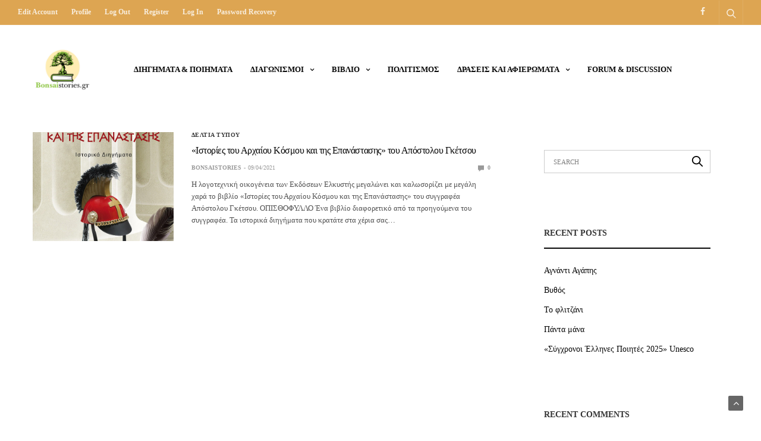

--- FILE ---
content_type: text/html; charset=UTF-8
request_url: https://bonsaistories.gr/tag/%CE%B9%CF%83%CF%84%CE%BF%CF%81%CE%B9%CE%B5%CF%82-%CF%84%CE%BF%CF%85-%CE%B1%CF%81%CF%87%CE%B1%CE%B9%CE%BF%CF%85-%CE%BA%CE%BF%CF%83%CE%BC%CE%BF%CF%85-%CE%BA%CE%B1%CE%B9-%CF%84%CE%B7%CF%82-%CE%B5/
body_size: 17156
content:
<!doctype html>
<html lang="en-US">
<head>
	<meta charset="UTF-8">
	<meta name="viewport" content="width=device-width, initial-scale=1, maximum-scale=1, user-scalable=1">
	<link rel="profile" href="http://gmpg.org/xfn/11">
	<link rel="pingback" href="https://bonsaistories.gr/xmlrpc.php">
	<title>«Ιστοριες του Αρχαιου Κοσμου και της Επαναστασης» &#8211; Bonsai Stories</title>
<meta name='robots' content='max-image-preview:large' />
	<style>img:is([sizes="auto" i], [sizes^="auto," i]) { contain-intrinsic-size: 3000px 1500px }</style>
	<link rel="alternate" type="application/rss+xml" title="Bonsai Stories &raquo; Feed" href="https://bonsaistories.gr/feed/" />
<link rel="alternate" type="application/rss+xml" title="Bonsai Stories &raquo; Comments Feed" href="https://bonsaistories.gr/comments/feed/" />
<link rel="alternate" type="application/rss+xml" title="Bonsai Stories &raquo; «Ιστοριες του Αρχαιου Κοσμου και της Επαναστασης» Tag Feed" href="https://bonsaistories.gr/tag/%ce%b9%cf%83%cf%84%ce%bf%cf%81%ce%b9%ce%b5%cf%82-%cf%84%ce%bf%cf%85-%ce%b1%cf%81%cf%87%ce%b1%ce%b9%ce%bf%cf%85-%ce%ba%ce%bf%cf%83%ce%bc%ce%bf%cf%85-%ce%ba%ce%b1%ce%b9-%cf%84%ce%b7%cf%82-%ce%b5/feed/" />
<script type="text/javascript">
/* <![CDATA[ */
window._wpemojiSettings = {"baseUrl":"https:\/\/s.w.org\/images\/core\/emoji\/16.0.1\/72x72\/","ext":".png","svgUrl":"https:\/\/s.w.org\/images\/core\/emoji\/16.0.1\/svg\/","svgExt":".svg","source":{"concatemoji":"https:\/\/bonsaistories.gr\/wp-includes\/js\/wp-emoji-release.min.js?ver=6.8.3"}};
/*! This file is auto-generated */
!function(s,n){var o,i,e;function c(e){try{var t={supportTests:e,timestamp:(new Date).valueOf()};sessionStorage.setItem(o,JSON.stringify(t))}catch(e){}}function p(e,t,n){e.clearRect(0,0,e.canvas.width,e.canvas.height),e.fillText(t,0,0);var t=new Uint32Array(e.getImageData(0,0,e.canvas.width,e.canvas.height).data),a=(e.clearRect(0,0,e.canvas.width,e.canvas.height),e.fillText(n,0,0),new Uint32Array(e.getImageData(0,0,e.canvas.width,e.canvas.height).data));return t.every(function(e,t){return e===a[t]})}function u(e,t){e.clearRect(0,0,e.canvas.width,e.canvas.height),e.fillText(t,0,0);for(var n=e.getImageData(16,16,1,1),a=0;a<n.data.length;a++)if(0!==n.data[a])return!1;return!0}function f(e,t,n,a){switch(t){case"flag":return n(e,"\ud83c\udff3\ufe0f\u200d\u26a7\ufe0f","\ud83c\udff3\ufe0f\u200b\u26a7\ufe0f")?!1:!n(e,"\ud83c\udde8\ud83c\uddf6","\ud83c\udde8\u200b\ud83c\uddf6")&&!n(e,"\ud83c\udff4\udb40\udc67\udb40\udc62\udb40\udc65\udb40\udc6e\udb40\udc67\udb40\udc7f","\ud83c\udff4\u200b\udb40\udc67\u200b\udb40\udc62\u200b\udb40\udc65\u200b\udb40\udc6e\u200b\udb40\udc67\u200b\udb40\udc7f");case"emoji":return!a(e,"\ud83e\udedf")}return!1}function g(e,t,n,a){var r="undefined"!=typeof WorkerGlobalScope&&self instanceof WorkerGlobalScope?new OffscreenCanvas(300,150):s.createElement("canvas"),o=r.getContext("2d",{willReadFrequently:!0}),i=(o.textBaseline="top",o.font="600 32px Arial",{});return e.forEach(function(e){i[e]=t(o,e,n,a)}),i}function t(e){var t=s.createElement("script");t.src=e,t.defer=!0,s.head.appendChild(t)}"undefined"!=typeof Promise&&(o="wpEmojiSettingsSupports",i=["flag","emoji"],n.supports={everything:!0,everythingExceptFlag:!0},e=new Promise(function(e){s.addEventListener("DOMContentLoaded",e,{once:!0})}),new Promise(function(t){var n=function(){try{var e=JSON.parse(sessionStorage.getItem(o));if("object"==typeof e&&"number"==typeof e.timestamp&&(new Date).valueOf()<e.timestamp+604800&&"object"==typeof e.supportTests)return e.supportTests}catch(e){}return null}();if(!n){if("undefined"!=typeof Worker&&"undefined"!=typeof OffscreenCanvas&&"undefined"!=typeof URL&&URL.createObjectURL&&"undefined"!=typeof Blob)try{var e="postMessage("+g.toString()+"("+[JSON.stringify(i),f.toString(),p.toString(),u.toString()].join(",")+"));",a=new Blob([e],{type:"text/javascript"}),r=new Worker(URL.createObjectURL(a),{name:"wpTestEmojiSupports"});return void(r.onmessage=function(e){c(n=e.data),r.terminate(),t(n)})}catch(e){}c(n=g(i,f,p,u))}t(n)}).then(function(e){for(var t in e)n.supports[t]=e[t],n.supports.everything=n.supports.everything&&n.supports[t],"flag"!==t&&(n.supports.everythingExceptFlag=n.supports.everythingExceptFlag&&n.supports[t]);n.supports.everythingExceptFlag=n.supports.everythingExceptFlag&&!n.supports.flag,n.DOMReady=!1,n.readyCallback=function(){n.DOMReady=!0}}).then(function(){return e}).then(function(){var e;n.supports.everything||(n.readyCallback(),(e=n.source||{}).concatemoji?t(e.concatemoji):e.wpemoji&&e.twemoji&&(t(e.twemoji),t(e.wpemoji)))}))}((window,document),window._wpemojiSettings);
/* ]]> */
</script>
<style id='wp-emoji-styles-inline-css' type='text/css'>

	img.wp-smiley, img.emoji {
		display: inline !important;
		border: none !important;
		box-shadow: none !important;
		height: 1em !important;
		width: 1em !important;
		margin: 0 0.07em !important;
		vertical-align: -0.1em !important;
		background: none !important;
		padding: 0 !important;
	}
</style>
<link rel='stylesheet' id='wp-block-library-css' href='https://bonsaistories.gr/wp-includes/css/dist/block-library/style.min.css?ver=6.8.3' media='all' />
<style id='classic-theme-styles-inline-css' type='text/css'>
/*! This file is auto-generated */
.wp-block-button__link{color:#fff;background-color:#32373c;border-radius:9999px;box-shadow:none;text-decoration:none;padding:calc(.667em + 2px) calc(1.333em + 2px);font-size:1.125em}.wp-block-file__button{background:#32373c;color:#fff;text-decoration:none}
</style>
<style id='global-styles-inline-css' type='text/css'>
:root{--wp--preset--aspect-ratio--square: 1;--wp--preset--aspect-ratio--4-3: 4/3;--wp--preset--aspect-ratio--3-4: 3/4;--wp--preset--aspect-ratio--3-2: 3/2;--wp--preset--aspect-ratio--2-3: 2/3;--wp--preset--aspect-ratio--16-9: 16/9;--wp--preset--aspect-ratio--9-16: 9/16;--wp--preset--color--black: #000000;--wp--preset--color--cyan-bluish-gray: #abb8c3;--wp--preset--color--white: #ffffff;--wp--preset--color--pale-pink: #f78da7;--wp--preset--color--vivid-red: #cf2e2e;--wp--preset--color--luminous-vivid-orange: #ff6900;--wp--preset--color--luminous-vivid-amber: #fcb900;--wp--preset--color--light-green-cyan: #7bdcb5;--wp--preset--color--vivid-green-cyan: #00d084;--wp--preset--color--pale-cyan-blue: #8ed1fc;--wp--preset--color--vivid-cyan-blue: #0693e3;--wp--preset--color--vivid-purple: #9b51e0;--wp--preset--color--thb-accent: #a3ba98;--wp--preset--gradient--vivid-cyan-blue-to-vivid-purple: linear-gradient(135deg,rgba(6,147,227,1) 0%,rgb(155,81,224) 100%);--wp--preset--gradient--light-green-cyan-to-vivid-green-cyan: linear-gradient(135deg,rgb(122,220,180) 0%,rgb(0,208,130) 100%);--wp--preset--gradient--luminous-vivid-amber-to-luminous-vivid-orange: linear-gradient(135deg,rgba(252,185,0,1) 0%,rgba(255,105,0,1) 100%);--wp--preset--gradient--luminous-vivid-orange-to-vivid-red: linear-gradient(135deg,rgba(255,105,0,1) 0%,rgb(207,46,46) 100%);--wp--preset--gradient--very-light-gray-to-cyan-bluish-gray: linear-gradient(135deg,rgb(238,238,238) 0%,rgb(169,184,195) 100%);--wp--preset--gradient--cool-to-warm-spectrum: linear-gradient(135deg,rgb(74,234,220) 0%,rgb(151,120,209) 20%,rgb(207,42,186) 40%,rgb(238,44,130) 60%,rgb(251,105,98) 80%,rgb(254,248,76) 100%);--wp--preset--gradient--blush-light-purple: linear-gradient(135deg,rgb(255,206,236) 0%,rgb(152,150,240) 100%);--wp--preset--gradient--blush-bordeaux: linear-gradient(135deg,rgb(254,205,165) 0%,rgb(254,45,45) 50%,rgb(107,0,62) 100%);--wp--preset--gradient--luminous-dusk: linear-gradient(135deg,rgb(255,203,112) 0%,rgb(199,81,192) 50%,rgb(65,88,208) 100%);--wp--preset--gradient--pale-ocean: linear-gradient(135deg,rgb(255,245,203) 0%,rgb(182,227,212) 50%,rgb(51,167,181) 100%);--wp--preset--gradient--electric-grass: linear-gradient(135deg,rgb(202,248,128) 0%,rgb(113,206,126) 100%);--wp--preset--gradient--midnight: linear-gradient(135deg,rgb(2,3,129) 0%,rgb(40,116,252) 100%);--wp--preset--font-size--small: 13px;--wp--preset--font-size--medium: 20px;--wp--preset--font-size--large: 36px;--wp--preset--font-size--x-large: 42px;--wp--preset--spacing--20: 0.44rem;--wp--preset--spacing--30: 0.67rem;--wp--preset--spacing--40: 1rem;--wp--preset--spacing--50: 1.5rem;--wp--preset--spacing--60: 2.25rem;--wp--preset--spacing--70: 3.38rem;--wp--preset--spacing--80: 5.06rem;--wp--preset--shadow--natural: 6px 6px 9px rgba(0, 0, 0, 0.2);--wp--preset--shadow--deep: 12px 12px 50px rgba(0, 0, 0, 0.4);--wp--preset--shadow--sharp: 6px 6px 0px rgba(0, 0, 0, 0.2);--wp--preset--shadow--outlined: 6px 6px 0px -3px rgba(255, 255, 255, 1), 6px 6px rgba(0, 0, 0, 1);--wp--preset--shadow--crisp: 6px 6px 0px rgba(0, 0, 0, 1);}:where(.is-layout-flex){gap: 0.5em;}:where(.is-layout-grid){gap: 0.5em;}body .is-layout-flex{display: flex;}.is-layout-flex{flex-wrap: wrap;align-items: center;}.is-layout-flex > :is(*, div){margin: 0;}body .is-layout-grid{display: grid;}.is-layout-grid > :is(*, div){margin: 0;}:where(.wp-block-columns.is-layout-flex){gap: 2em;}:where(.wp-block-columns.is-layout-grid){gap: 2em;}:where(.wp-block-post-template.is-layout-flex){gap: 1.25em;}:where(.wp-block-post-template.is-layout-grid){gap: 1.25em;}.has-black-color{color: var(--wp--preset--color--black) !important;}.has-cyan-bluish-gray-color{color: var(--wp--preset--color--cyan-bluish-gray) !important;}.has-white-color{color: var(--wp--preset--color--white) !important;}.has-pale-pink-color{color: var(--wp--preset--color--pale-pink) !important;}.has-vivid-red-color{color: var(--wp--preset--color--vivid-red) !important;}.has-luminous-vivid-orange-color{color: var(--wp--preset--color--luminous-vivid-orange) !important;}.has-luminous-vivid-amber-color{color: var(--wp--preset--color--luminous-vivid-amber) !important;}.has-light-green-cyan-color{color: var(--wp--preset--color--light-green-cyan) !important;}.has-vivid-green-cyan-color{color: var(--wp--preset--color--vivid-green-cyan) !important;}.has-pale-cyan-blue-color{color: var(--wp--preset--color--pale-cyan-blue) !important;}.has-vivid-cyan-blue-color{color: var(--wp--preset--color--vivid-cyan-blue) !important;}.has-vivid-purple-color{color: var(--wp--preset--color--vivid-purple) !important;}.has-black-background-color{background-color: var(--wp--preset--color--black) !important;}.has-cyan-bluish-gray-background-color{background-color: var(--wp--preset--color--cyan-bluish-gray) !important;}.has-white-background-color{background-color: var(--wp--preset--color--white) !important;}.has-pale-pink-background-color{background-color: var(--wp--preset--color--pale-pink) !important;}.has-vivid-red-background-color{background-color: var(--wp--preset--color--vivid-red) !important;}.has-luminous-vivid-orange-background-color{background-color: var(--wp--preset--color--luminous-vivid-orange) !important;}.has-luminous-vivid-amber-background-color{background-color: var(--wp--preset--color--luminous-vivid-amber) !important;}.has-light-green-cyan-background-color{background-color: var(--wp--preset--color--light-green-cyan) !important;}.has-vivid-green-cyan-background-color{background-color: var(--wp--preset--color--vivid-green-cyan) !important;}.has-pale-cyan-blue-background-color{background-color: var(--wp--preset--color--pale-cyan-blue) !important;}.has-vivid-cyan-blue-background-color{background-color: var(--wp--preset--color--vivid-cyan-blue) !important;}.has-vivid-purple-background-color{background-color: var(--wp--preset--color--vivid-purple) !important;}.has-black-border-color{border-color: var(--wp--preset--color--black) !important;}.has-cyan-bluish-gray-border-color{border-color: var(--wp--preset--color--cyan-bluish-gray) !important;}.has-white-border-color{border-color: var(--wp--preset--color--white) !important;}.has-pale-pink-border-color{border-color: var(--wp--preset--color--pale-pink) !important;}.has-vivid-red-border-color{border-color: var(--wp--preset--color--vivid-red) !important;}.has-luminous-vivid-orange-border-color{border-color: var(--wp--preset--color--luminous-vivid-orange) !important;}.has-luminous-vivid-amber-border-color{border-color: var(--wp--preset--color--luminous-vivid-amber) !important;}.has-light-green-cyan-border-color{border-color: var(--wp--preset--color--light-green-cyan) !important;}.has-vivid-green-cyan-border-color{border-color: var(--wp--preset--color--vivid-green-cyan) !important;}.has-pale-cyan-blue-border-color{border-color: var(--wp--preset--color--pale-cyan-blue) !important;}.has-vivid-cyan-blue-border-color{border-color: var(--wp--preset--color--vivid-cyan-blue) !important;}.has-vivid-purple-border-color{border-color: var(--wp--preset--color--vivid-purple) !important;}.has-vivid-cyan-blue-to-vivid-purple-gradient-background{background: var(--wp--preset--gradient--vivid-cyan-blue-to-vivid-purple) !important;}.has-light-green-cyan-to-vivid-green-cyan-gradient-background{background: var(--wp--preset--gradient--light-green-cyan-to-vivid-green-cyan) !important;}.has-luminous-vivid-amber-to-luminous-vivid-orange-gradient-background{background: var(--wp--preset--gradient--luminous-vivid-amber-to-luminous-vivid-orange) !important;}.has-luminous-vivid-orange-to-vivid-red-gradient-background{background: var(--wp--preset--gradient--luminous-vivid-orange-to-vivid-red) !important;}.has-very-light-gray-to-cyan-bluish-gray-gradient-background{background: var(--wp--preset--gradient--very-light-gray-to-cyan-bluish-gray) !important;}.has-cool-to-warm-spectrum-gradient-background{background: var(--wp--preset--gradient--cool-to-warm-spectrum) !important;}.has-blush-light-purple-gradient-background{background: var(--wp--preset--gradient--blush-light-purple) !important;}.has-blush-bordeaux-gradient-background{background: var(--wp--preset--gradient--blush-bordeaux) !important;}.has-luminous-dusk-gradient-background{background: var(--wp--preset--gradient--luminous-dusk) !important;}.has-pale-ocean-gradient-background{background: var(--wp--preset--gradient--pale-ocean) !important;}.has-electric-grass-gradient-background{background: var(--wp--preset--gradient--electric-grass) !important;}.has-midnight-gradient-background{background: var(--wp--preset--gradient--midnight) !important;}.has-small-font-size{font-size: var(--wp--preset--font-size--small) !important;}.has-medium-font-size{font-size: var(--wp--preset--font-size--medium) !important;}.has-large-font-size{font-size: var(--wp--preset--font-size--large) !important;}.has-x-large-font-size{font-size: var(--wp--preset--font-size--x-large) !important;}
:where(.wp-block-post-template.is-layout-flex){gap: 1.25em;}:where(.wp-block-post-template.is-layout-grid){gap: 1.25em;}
:where(.wp-block-columns.is-layout-flex){gap: 2em;}:where(.wp-block-columns.is-layout-grid){gap: 2em;}
:root :where(.wp-block-pullquote){font-size: 1.5em;line-height: 1.6;}
</style>
<link rel='stylesheet' id='usp_style-css' href='https://bonsaistories.gr/wp-content/plugins/user-submitted-posts/resources/usp.css?ver=20250329' media='all' />
<link rel='stylesheet' id='wpum-frontend-css' href='https://bonsaistories.gr/wp-content/plugins/wp-user-manager/assets/css/wpum.min.css?ver=2.9.12' media='all' />
<link rel='stylesheet' id='thb-fa-css' href='https://bonsaistories.gr/wp-content/themes/goodlife-wp/assets/css/font-awesome.min.css?ver=4.7.0' media='all' />
<link rel='stylesheet' id='thb-app-css' href='https://bonsaistories.gr/wp-content/themes/goodlife-wp/assets/css/app.css?ver=4.1.5.3' media='all' />
<style id='thb-app-inline-css' type='text/css'>
body {font-family:"Times New Roman", sans-serif, 'BlinkMacSystemFont', -apple-system, 'Roboto', 'Lucida Sans';}h1, h2, h3, h4, h5, h6 {font-family:"Times New Roman", sans-serif, 'BlinkMacSystemFont', -apple-system, 'Roboto', 'Lucida Sans';}.subheader {background-color:#dda552 !important;}.subheader.dark ul > li .sub-menu,.subheader.light ul > li .sub-menu {background:#efb259;}.subheader ul {font-weight:bold;font-size:12px;text-transform:capitalize !important;}@media only screen and (min-width:48.063em) {.header {}}.header {}@media only screen and (min-width:64.063em) {.header .logo .logoimg {max-height:100px;}}@media only screen and (max-width:64.063em) {.header .logo .logoimg {max-height:100px;}}@media only screen and (min-width:64.063em) {.subheader.fixed .logo .logolink .logoimg {max-height:100px;}}a:hover, .menu-holder ul li.menu-item-mega-parent .thb_mega_menu_holder .thb_mega_menu li.active a,.menu-holder ul li.sfHover > a, .subcategory_container .thb-sibling-categories li a:hover,label small, .more-link, .comment-respond .comment-reply-title small a, .btn.accent-transparent, .button.accent-transparent, input[type=submit].accent-transparent, .category_title.search span, .video_playlist .video_play.video-active .post-title h6, .menu-holder.dark ul li .sub-menu a:hover, .menu-holder.dark ul.sf-menu > li > a:hover, .post .post-bottom-meta a:hover,.thb-title-color-hover .post .post-title .entry-title a:hover,.btn.accent-border, .button.accent-border, input[type=submit].accent-border {color:#a3ba98;}ul.point-list li:before, ol.point-list li:before, .post .article-tags .tags-title, .post.post-overlay .post-gallery .counts,.post-review ul li .progress span, .post-review .average, .category-title.style1 .category-header, .widget.widget_topreviews .style1 li .progress, .btn.black:hover, .button.black:hover, input[type=submit].black:hover, .btn.white:hover, .button.white:hover, input[type=submit].white:hover, .btn.accent:hover, .button.accent:hover, input[type=submit].accent:hover, .btn.accent-transparent:hover, .button.accent-transparent:hover, input[type=submit].accent-transparent:hover, #scroll_totop:hover, .subheader.fixed > .row .progress, #mobile-menu.style2, .thb-cookie-bar,.btn.accent-fill, .button.accent-fill, input[type=submit].accent-fill {background-color:#a3ba98;}.plyr__control--overlaid,.plyr--video .plyr__control.plyr__tab-focus, .plyr--video .plyr__control:hover, .plyr--video .plyr__control[aria-expanded=true] {background:#a3ba98;}.plyr--full-ui input[type=range] {color:#a3ba98;}.menu-holder ul li.menu-item-mega-parent .thb_mega_menu_holder, .btn.black:hover, .button.black:hover, input[type=submit].black:hover, .btn.accent, .button.accent, input[type=submit].accent, .btn.white:hover, .button.white:hover, input[type=submit].white:hover, .btn.accent:hover, .button.accent:hover, input[type=submit].accent:hover, .btn.accent-transparent, .button.accent-transparent, input[type=submit].accent-transparent,.quick_search .quick_searchform,.btn.accent-border, .button.accent-border, input[type=submit].accent-border,.btn.accent-fill, .button.accent-fill, input[type=submit].accent-fill {border-color:#a3ba98;}.btn.accent-fill:hover, .button.accent-fill:hover, input[type=submit].accent-fill:hover {border-color:#96ab8c;background-color:#96ab8c;}.quick_search .quick_searchform input[type="submit"] {background:rgba(163,186,152, .1);}.quick_search .quick_searchform:after {border-bottom-color:#a3ba98;}.quick_search .quick_searchform input[type="submit"]:hover {background:rgba(163,186,152, .2);}.post .article-tags .tags-title:after {border-left-color:#a3ba98;}.rtl .post .article-tags .tags-title:after {border-right-color:#a3ba98;}.circle_rating .circle_perc {stroke:#a3ba98;}.header .quick_search.active .quick_search_icon,.menu-right-content .quick_search.active .quick_search_icon,.post .post-bottom-meta a:hover .comment_icon,.btn.accent-border .thb-next-arrow,.button.accent-border .thb-next-arrow,input[type=submit].accent-border .thb-next-arrow,.btn.accent-transparent .thb-next-arrow,.button.accent-transparent .thb-next-arrow,input[type=submit].accent-transparent .thb-next-arrow {fill:#a3ba98;}.post .post-content p a {border-color:#f5ffe4;-moz-box-shadow:inset 0 -5px 0 #f5ffe4;-webkit-box-shadow:inset 0 -5px 0 #f5ffe4;box-shadow:inset 0 -5px 0 #f5ffe4;}.post.carousel-listing.slick-current:after {-moz-box-shadow:inset 0 4px 0 0 #a3ba98;-webkit-box-shadow:inset 0 4px 0 0 #a3ba98;box-shadow:inset 0 4px 0 0 #a3ba98;}.post .post-content p a:hover {background:#f5ffe4;}.subheader.fixed > .row .progress {background:#ddc17e;}.post .widget.title-style1 .widget_title > strong {color:#dd9933;}.post .widget.title-style2 .widget_title > strong {background-color:#dd9933;}.post .widget .widget_title {border-color:#dd9933;}#footer.dark .widget.title-style1 .widget_title > strong,#footer .widget.title-style1 .widget_title > strong {color:#dd9933;}#footer.dark .widget.title-style2 .widget_title > strong,#footer .widget.title-style2 .widget_title > strong {background-color:#dd9933;}#footer.dark .widget .widget_title,#footer .widget .widget_title {border-color:rgba(221,153,51, .55);}input[type="submit"],submit,.button,.btn {}.post .post-bottom-meta {}.post .post-category {}.widget > strong {}h1,.h1 {}h2 {}h3 {}h4 {}h5 {}h6 {}.post .post-title h1 {}.menu-holder ul.sf-menu > li > a {}.menu-holder ul.sf-menu > li > a {}.menu-holder ul li .sub-menu li a,.menu-holder ul li.menu-item-mega-parent .thb_mega_menu_holder .thb_mega_menu li > a {}.menu-holder ul li .sub-menu li a,.menu-holder ul li.menu-item-mega-parent .thb_mega_menu_holder .thb_mega_menu li > a {}.mobile-menu li a {}.mobile-menu li a {}.mobile-menu .sub-menu li a {}.mobile-menu .sub-menu li a {}.widget:not(.widget_singlead) {background-color:#ffffff !important;}[role="main"] .widget.widget_categoryslider .slick-nav {background-color:#ffffff !important;}#footer {background-color:#dddbcc !important;}#footer .widget.widget_categoryslider .slick-nav {background-color:#dddbcc !important;}#subfooter {}@media only screen and (min-width:48.063em) {#subfooter .logolink .logoimg {max-height:80px;}}body strong,h1,h2,h3,h4,h5,h6 {font-weight:500; }
</style>
<link rel='stylesheet' id='style-css' href='https://bonsaistories.gr/wp-content/themes/goodlife-wp-child/style.css?ver=4.1.5.3' media='all' />
<link rel='stylesheet' id='wpforo-widgets-css' href='https://bonsaistories.gr/wp-content/plugins/wpforo/themes/2022/widgets.css?ver=2.4.5' media='all' />
<style id='akismet-widget-style-inline-css' type='text/css'>

			.a-stats {
				--akismet-color-mid-green: #357b49;
				--akismet-color-white: #fff;
				--akismet-color-light-grey: #f6f7f7;

				max-width: 350px;
				width: auto;
			}

			.a-stats * {
				all: unset;
				box-sizing: border-box;
			}

			.a-stats strong {
				font-weight: 600;
			}

			.a-stats a.a-stats__link,
			.a-stats a.a-stats__link:visited,
			.a-stats a.a-stats__link:active {
				background: var(--akismet-color-mid-green);
				border: none;
				box-shadow: none;
				border-radius: 8px;
				color: var(--akismet-color-white);
				cursor: pointer;
				display: block;
				font-family: -apple-system, BlinkMacSystemFont, 'Segoe UI', 'Roboto', 'Oxygen-Sans', 'Ubuntu', 'Cantarell', 'Helvetica Neue', sans-serif;
				font-weight: 500;
				padding: 12px;
				text-align: center;
				text-decoration: none;
				transition: all 0.2s ease;
			}

			/* Extra specificity to deal with TwentyTwentyOne focus style */
			.widget .a-stats a.a-stats__link:focus {
				background: var(--akismet-color-mid-green);
				color: var(--akismet-color-white);
				text-decoration: none;
			}

			.a-stats a.a-stats__link:hover {
				filter: brightness(110%);
				box-shadow: 0 4px 12px rgba(0, 0, 0, 0.06), 0 0 2px rgba(0, 0, 0, 0.16);
			}

			.a-stats .count {
				color: var(--akismet-color-white);
				display: block;
				font-size: 1.5em;
				line-height: 1.4;
				padding: 0 13px;
				white-space: nowrap;
			}
		
</style>
<!--[if lt IE 9]>
<link rel='stylesheet' id='vc_lte_ie9-css' href='https://bonsaistories.gr/wp-content/plugins/js_composer/assets/css/vc_lte_ie9.min.css?ver=6.0.2' media='screen' />
<![endif]-->
<link rel='stylesheet' id='wpforo-dynamic-style-css' href='https://bonsaistories.gr/wp-content/uploads/wpforo/assets/colors.css?ver=2.4.5.a5584ad99baa1460b6084468f1b02934' media='all' />
<script type="text/javascript" src="https://bonsaistories.gr/wp-includes/js/jquery/jquery.min.js?ver=3.7.1" id="jquery-core-js"></script>
<script type="text/javascript" src="https://bonsaistories.gr/wp-includes/js/jquery/jquery-migrate.min.js?ver=3.4.1" id="jquery-migrate-js"></script>
<script type="text/javascript" src="https://bonsaistories.gr/wp-content/plugins/user-submitted-posts/resources/jquery.cookie.js?ver=20250329" id="usp_cookie-js"></script>
<script type="text/javascript" src="https://bonsaistories.gr/wp-content/plugins/user-submitted-posts/resources/jquery.parsley.min.js?ver=20250329" id="usp_parsley-js"></script>
<script type="text/javascript" id="usp_core-js-before">
/* <![CDATA[ */
var usp_custom_field = ""; var usp_custom_field_2 = ""; var usp_custom_checkbox = ""; var usp_case_sensitivity = "false"; var usp_min_images = 0; var usp_max_images = 1; var usp_parsley_error = "Incorrect response."; var usp_multiple_cats = 0; var usp_existing_tags = 0; var usp_recaptcha_disp = ""; var usp_recaptcha_vers = 2; var usp_recaptcha_key = ""; var challenge_nonce = "741e5873e4"; var ajax_url = "https:\/\/bonsaistories.gr\/wp-admin\/admin-ajax.php"; 
/* ]]> */
</script>
<script type="text/javascript" src="https://bonsaistories.gr/wp-content/plugins/user-submitted-posts/resources/jquery.usp.core.js?ver=20250329" id="usp_core-js"></script>
<link rel="https://api.w.org/" href="https://bonsaistories.gr/wp-json/" /><link rel="alternate" title="JSON" type="application/json" href="https://bonsaistories.gr/wp-json/wp/v2/tags/1242" /><link rel="EditURI" type="application/rsd+xml" title="RSD" href="https://bonsaistories.gr/xmlrpc.php?rsd" />
<meta name="generator" content="WordPress 6.8.3" />
<!-- This code is added by Analytify (6.1.0) https://analytify.io/ !-->
			<script async src="https://www.googletagmanager.com/gtag/js?id=?UA-139884121-1"></script>
			<script>
			window.dataLayer = window.dataLayer || [];
			function gtag(){dataLayer.push(arguments);}
			gtag('js', new Date());

			const configuration = JSON.parse( '{"anonymize_ip":"false","forceSSL":"false","allow_display_features":"false","debug_mode":true}' );
			const gaID = 'UA-139884121-1';

			
			gtag('config', gaID, configuration);

			
			</script>

			<!-- This code is added by Analytify (6.1.0) !--><style type="text/css">.recentcomments a{display:inline !important;padding:0 !important;margin:0 !important;}</style>      <meta name="onesignal" content="wordpress-plugin"/>
            <script>

      window.OneSignalDeferred = window.OneSignalDeferred || [];

      OneSignalDeferred.push(function(OneSignal) {
        var oneSignal_options = {};
        window._oneSignalInitOptions = oneSignal_options;

        oneSignal_options['serviceWorkerParam'] = { scope: '/' };
oneSignal_options['serviceWorkerPath'] = 'OneSignalSDKWorker.js.php';

        OneSignal.Notifications.setDefaultUrl("https://bonsaistories.gr");

        oneSignal_options['wordpress'] = true;
oneSignal_options['appId'] = 'a4d86a5e-3846-4116-ae8e-982116228311';
oneSignal_options['allowLocalhostAsSecureOrigin'] = true;
oneSignal_options['welcomeNotification'] = { };
oneSignal_options['welcomeNotification']['title'] = "";
oneSignal_options['welcomeNotification']['message'] = "";
oneSignal_options['path'] = "https://bonsaistories.gr/wp-content/plugins/onesignal-free-web-push-notifications/sdk_files/";
oneSignal_options['promptOptions'] = { };
oneSignal_options['promptOptions']['actionMessage'] = "Θέλετε να σας δείχνουμε ειδοποιήσεις για νέα ποιήματα;";
oneSignal_options['promptOptions']['acceptButtonText'] = "ΝΑΙ ΘΕΛΩ";
oneSignal_options['promptOptions']['cancelButtonText'] = "ΙΣΩΣ ΑΡΓΟΤΕΡΑ";
oneSignal_options['promptOptions']['siteName'] = "https://bonsaistories.gr";
oneSignal_options['notifyButton'] = { };
oneSignal_options['notifyButton']['enable'] = true;
oneSignal_options['notifyButton']['position'] = 'bottom-right';
oneSignal_options['notifyButton']['theme'] = 'default';
oneSignal_options['notifyButton']['size'] = 'medium';
oneSignal_options['notifyButton']['showCredit'] = true;
oneSignal_options['notifyButton']['text'] = {};
oneSignal_options['notifyButton']['text']['tip.state.unsubscribed'] = 'Εγγραφή στις ειδοποιήσεις';
oneSignal_options['notifyButton']['text']['tip.state.subscribed'] = 'Είστε εγγεγραμμένος στις ειδοποιήσεις';
oneSignal_options['notifyButton']['text']['tip.state.blocked'] = 'Έχετε μπλοκάρει τις ειδοποιήσεις';
oneSignal_options['notifyButton']['text']['message.action.subscribed'] = 'Σας ευχαριστούμε για την εγγραφή!';
oneSignal_options['notifyButton']['text']['message.action.resubscribed'] = 'Είστε εγγεργαμμένος στις ειδοποιήσεις';
oneSignal_options['notifyButton']['text']['message.action.unsubscribed'] = 'Δεν θα λάμβάνετε ειδοποιήσεις πλέον';
oneSignal_options['notifyButton']['text']['dialog.main.title'] = 'Διαχείριση ειδοποιήσεων';
oneSignal_options['notifyButton']['text']['dialog.main.button.subscribe'] = 'ΕΓΓΡΑΦΗ';
oneSignal_options['notifyButton']['text']['dialog.main.button.unsubscribe'] = 'ΔΙΑΓΡΑΦΗ';
oneSignal_options['notifyButton']['text']['dialog.blocked.message'] = 'Ακολουθήστε τις οδηγίες για να ενεργοποιήσετε τις ειδοποιήσεις:';
              OneSignal.init(window._oneSignalInitOptions);
              OneSignal.Slidedown.promptPush()      });

      function documentInitOneSignal() {
        var oneSignal_elements = document.getElementsByClassName("OneSignal-prompt");

        var oneSignalLinkClickHandler = function(event) { OneSignal.Notifications.requestPermission(); event.preventDefault(); };        for(var i = 0; i < oneSignal_elements.length; i++)
          oneSignal_elements[i].addEventListener('click', oneSignalLinkClickHandler, false);
      }

      if (document.readyState === 'complete') {
           documentInitOneSignal();
      }
      else {
           window.addEventListener("load", function(event){
               documentInitOneSignal();
          });
      }
    </script>
<link rel="icon" href="https://bonsaistories.gr/wp-content/uploads/2019/08/cropped-bonsai-favicon-2-1-32x32.jpg" sizes="32x32" />
<link rel="icon" href="https://bonsaistories.gr/wp-content/uploads/2019/08/cropped-bonsai-favicon-2-1-192x192.jpg" sizes="192x192" />
<link rel="apple-touch-icon" href="https://bonsaistories.gr/wp-content/uploads/2019/08/cropped-bonsai-favicon-2-1-180x180.jpg" />
<meta name="msapplication-TileImage" content="https://bonsaistories.gr/wp-content/uploads/2019/08/cropped-bonsai-favicon-2-1-270x270.jpg" />
		<style type="text/css" id="wp-custom-css">
			strong {
    font-weight: bold !important;
}		</style>
		<noscript><style type="text/css"> .wpb_animate_when_almost_visible { opacity: 1; }</style></noscript></head>
<body class="archive tag tag-1242 wp-theme-goodlife-wp wp-child-theme-goodlife-wp-child thb-boxed-off thb_ads_header_mobile_off thb-lightbox-on thb-capitalize-off thb-dark-mode-off thb-header-style3 thb-title-underline-hover wpf-default wpft- wpf-guest wpfu-group-4 wpf-theme-2022 wpf-is_standalone-0 wpf-boardid-0 is_wpforo_page-0 is_wpforo_url-0 is_wpforo_shortcode_page-0 wpb-js-composer js-comp-ver-6.0.2 vc_responsive">
<div id="wrapper" class="open">

	<!-- Start Mobile Menu -->
	<nav id="mobile-menu" class="style1">
	<div class="custom_scroll" id="menu-scroll">
			<div class="mobile-top">
  			  			  						</div>
						  <ul id="menu-mobile-menu" class="mobile-menu"><li id="menu-item-5543" class=" menu-item menu-item-type-taxonomy menu-item-object-category menu-item-5543 menu-item-category-3"><a href="https://bonsaistories.gr/category/stories-and-poems/">Διηγηματα &#038; ποιηματα</a></li>
<li id="menu-item-5544" class=" menu-item menu-item-type-taxonomy menu-item-object-category menu-item-has-children menu-item-5544 menu-item-category-181"><a href="https://bonsaistories.gr/category/contests-2/"><span><i class="fa fa-plus"></i></span></span>ΔΙΑΓΩΝΙΣΜΟΙ</a>
<ul class="sub-menu">
	<li id="menu-item-5545" class=" menu-item menu-item-type-taxonomy menu-item-object-category menu-item-5545 menu-item-category-8"><a href="https://bonsaistories.gr/category/contests-2/diigimata/">Διαγωνισμοι Διηγηματος</a></li>
	<li id="menu-item-5546" class=" menu-item menu-item-type-taxonomy menu-item-object-category menu-item-5546 menu-item-category-24"><a href="https://bonsaistories.gr/category/contests-2/poiisi/">Διαγωνισμοι Ποιησης</a></li>
	<li id="menu-item-5547" class=" menu-item menu-item-type-taxonomy menu-item-object-category menu-item-5547 menu-item-category-6"><a href="https://bonsaistories.gr/category/contests-2/critics/">Εμμετρη κριτικη ποιησης</a></li>
	<li id="menu-item-5548" class=" menu-item menu-item-type-taxonomy menu-item-object-category menu-item-5548 menu-item-category-7"><a href="https://bonsaistories.gr/category/contests-2/writers/">Οι συγγραφεις και ποιητες μας</a></li>
</ul>
</li>
<li id="menu-item-5549" class=" menu-item menu-item-type-taxonomy menu-item-object-category menu-item-has-children menu-item-5549 menu-item-category-11"><a href="https://bonsaistories.gr/category/book/"><span><i class="fa fa-plus"></i></span></span>ΒΙΒΛΙΟ</a>
<ul class="sub-menu">
	<li id="menu-item-5551" class=" menu-item menu-item-type-taxonomy menu-item-object-category menu-item-5551 menu-item-category-159"><a href="https://bonsaistories.gr/category/parousiaseis/">Παρουσιασεις και εκθεσεις</a></li>
	<li id="menu-item-5552" class=" menu-item menu-item-type-taxonomy menu-item-object-category menu-item-5552 menu-item-category-4"><a href="https://bonsaistories.gr/category/books/">Προτασεις βιβλιων</a></li>
	<li id="menu-item-5553" class=" menu-item menu-item-type-taxonomy menu-item-object-category menu-item-5553 menu-item-category-161"><a href="https://bonsaistories.gr/category/ebooks/">E-Books και εφαρμογες</a></li>
</ul>
</li>
<li id="menu-item-5554" class=" menu-item menu-item-type-taxonomy menu-item-object-category menu-item-5554 menu-item-category-2"><a href="https://bonsaistories.gr/category/culture/">Πολιτισμος</a></li>
<li id="menu-item-5555" class=" menu-item menu-item-type-taxonomy menu-item-object-category menu-item-has-children menu-item-5555 menu-item-category-182"><a href="https://bonsaistories.gr/category/draseis-2/"><span><i class="fa fa-plus"></i></span></span>Δρασεις και αφιερωματα</a>
<ul class="sub-menu">
	<li id="menu-item-5557" class=" menu-item menu-item-type-taxonomy menu-item-object-category menu-item-5557 menu-item-category-445"><a href="https://bonsaistories.gr/category/synenteuxeis/">Συνεντευξεις</a></li>
	<li id="menu-item-5556" class=" menu-item menu-item-type-taxonomy menu-item-object-category menu-item-5556 menu-item-category-23"><a href="https://bonsaistories.gr/category/draseis-2/interviews/">Αφιερωματα</a></li>
	<li id="menu-item-5558" class=" menu-item menu-item-type-taxonomy menu-item-object-category menu-item-5558 menu-item-category-162"><a href="https://bonsaistories.gr/category/draseis-2/koinonikes-draseis/">Φιλανθρωπικες και κοινωνικες δρασεις</a></li>
</ul>
</li>
</ul>									<div class="social-links">
				  	  		  	  		<a href="https://facebook.com/Bonsaistories-516370055172121" class="facebook" target="_blank"><i class="fa fa-facebook"></i>
  	  		  	  		</a>
  	  		        				</div>
			<div class="menu-footer">
							</div>
	</div>
</nav>	<!-- End Mobile Menu -->

	<!-- Start Content Container -->
	<div id="content-container">
		<!-- Start Content Click Capture -->
		<div class="click-capture"></div>
		<!-- End Content Click Capture -->
		<!-- Start Sub Header -->
<div class="subheader show-for-large dark ">
	<div class="row full-width-row">
		<div class="small-12 medium-6 large-7 columns">
			<nav class="subheader-menu">
				<ul id="menu-top_menu" class="sf-menu"><li id="menu-item-849" class="wpum-account-nav menu-item menu-item-type-custom menu-item-object-custom menu-item-849"><a href="https://bonsaistories.gr/profile-2/">Edit Account</a></li>
<li id="menu-item-854" class="menu-item menu-item-type-post_type menu-item-object-page menu-item-854"><a href="https://bonsaistories.gr/profile/">Profile</a></li>
<li id="menu-item-741" class="wpum-logout-nav menu-item menu-item-type-custom menu-item-object-custom menu-item-741"><a href="https://bonsaistories.gr/wp-login.php?action=logout&#038;redirect_to=http%3A%2F%2Fnew.bonsaistories.gr%2F&#038;_wpnonce=2383aadf90">Log out</a></li>
<li id="menu-item-742" class="wpum-register-nav menu-item menu-item-type-custom menu-item-object-custom menu-item-742"><a href="https://bonsaistories.gr/%ce%b5%ce%b3%ce%b3%cf%81%ce%b1%cf%86%ce%ae-%cf%87%cf%81%ce%ae%cf%83%cf%84%ce%b7/">Register</a></li>
<li id="menu-item-743" class="wpum-login-nav menu-item menu-item-type-custom menu-item-object-custom menu-item-743"><a href="https://bonsaistories.gr/%ce%b5%ce%af%cf%83%ce%bf%ce%b4%ce%bf%cf%82-%cf%87%cf%81%ce%ae%cf%83%cf%84%ce%b7/">Log in</a></li>
<li id="menu-item-744" class="wpum-psw-recovery-nav menu-item menu-item-type-custom menu-item-object-custom menu-item-744"><a href="https://bonsaistories.gr/%ce%b5%cf%80%ce%b1%ce%bd%ce%b1%cf%86%ce%bf%cf%81%ce%b1-%ce%ba%cf%89%ce%b4%ce%b9%ce%ba%ce%bf%cf%85/">Password recovery</a></li>
</ul>			</nav>
		</div>
		<div class="small-12 medium-6 large-5 columns text-right">
			<ul class="sf-menu right-menu">

					    <li class="social_links_style2">
	    	  		  	  		<a href="https://facebook.com/Bonsaistories-516370055172121" class="facebook" target="_blank"><i class="fa fa-facebook"></i>
  	  		  	  		</a>
  	  		        		    </li>
  													<li>	<div class="quick_search">
		<a href="#" class="quick_toggle"></a>
		<svg class="quick_search_icon" xmlns="http://www.w3.org/2000/svg" xmlns:xlink="http://www.w3.org/1999/xlink" x="0px" y="0px" width="19px" height="19px" viewBox="0 0 19 19" xml:space="preserve">
	<path d="M18.96,16.896l-4.973-4.926c1.02-1.255,1.633-2.846,1.633-4.578c0-4.035-3.312-7.317-7.385-7.317S0.849,3.358,0.849,7.393
		c0,4.033,3.313,7.316,7.386,7.316c1.66,0,3.188-0.552,4.422-1.471l4.998,4.95c0.181,0.179,0.416,0.268,0.652,0.268
		c0.235,0,0.472-0.089,0.652-0.268C19.32,17.832,19.32,17.253,18.96,16.896z M2.693,7.393c0-3.027,2.485-5.489,5.542-5.489
		c3.054,0,5.541,2.462,5.541,5.489c0,3.026-2.486,5.489-5.541,5.489C5.179,12.882,2.693,10.419,2.693,7.393z"/>
</svg>		<form method="get" class="quick_searchform" role="search" action="https://bonsaistories.gr/">
    	<input name="s" type="text" class="s">
    	<input type="submit" value="Search">
		</form>
	</div>

</li>			</ul>
		</div>
	</div>
</div>
<!-- End Sub Header -->
<!-- Start Header -->
<header class="header style3  light">
	<div class="row">
		<div class="small-2 columns text-left mobile-icon-holder">
				<div class="mobile-toggle-holder">
  	<div class="mobile-toggle">
  		<span></span><span></span><span></span>
  	</div>
	</div>
			</div>
		<div class="small-8 large-12 columns logo">
			<div id="menu_width">
				<a href="https://bonsaistories.gr/" class="logolink">
					<img src="https://bonsaistories.gr/wp-content/uploads/2017/01/bonsaiStories-Logo.jpg" class="logoimg" alt="Bonsai Stories"/>
				</a>
				<nav class="menu-holder light menu-light">
										  <ul id="menu-navigation" class="sf-menu style3"><li id="menu-item-830" class="menu-item menu-item-type-taxonomy menu-item-object-category menu-item-830 menu-item-category-3"><a href="https://bonsaistories.gr/category/stories-and-poems/">Διηγηματα &#038; ποιηματα</a></li>
<li id="menu-item-827" class="menu-item menu-item-type-taxonomy menu-item-object-category menu-item-has-children menu-item-827 menu-item-category-181"><a href="https://bonsaistories.gr/category/contests-2/">ΔΙΑΓΩΝΙΣΜΟΙ</a>


<ul class="sub-menu ">
	<li id="menu-item-828" class="menu-item menu-item-type-taxonomy menu-item-object-category menu-item-828 menu-item-category-8"><a href="https://bonsaistories.gr/category/contests-2/diigimata/">Διαγωνισμοι Διηγηματος</a></li>
	<li id="menu-item-829" class="menu-item menu-item-type-taxonomy menu-item-object-category menu-item-829 menu-item-category-24"><a href="https://bonsaistories.gr/category/contests-2/poiisi/">Διαγωνισμοι Ποιησης</a></li>
	<li id="menu-item-831" class="menu-item menu-item-type-taxonomy menu-item-object-category menu-item-831 menu-item-category-6"><a href="https://bonsaistories.gr/category/contests-2/critics/">Εμμετρη κριτικη ποιησης</a></li>
	<li id="menu-item-832" class="menu-item menu-item-type-taxonomy menu-item-object-category menu-item-832 menu-item-category-7"><a href="https://bonsaistories.gr/category/contests-2/writers/">Οι συγγραφεις και ποιητες μας</a></li>
</ul>
</li>
<li id="menu-item-50" class="menu-item menu-item-type-taxonomy menu-item-object-category menu-item-has-children menu-item-50 menu-item-category-11"><a href="https://bonsaistories.gr/category/book/">ΒΙΒΛΙΟ</a>


<ul class="sub-menu ">
	<li id="menu-item-582" class="menu-item menu-item-type-taxonomy menu-item-object-category menu-item-582 menu-item-category-159"><a href="https://bonsaistories.gr/category/parousiaseis/">Παρουσιασεις και εκθεσεις</a></li>
	<li id="menu-item-580" class="menu-item menu-item-type-taxonomy menu-item-object-category menu-item-580 menu-item-category-4"><a href="https://bonsaistories.gr/category/books/">Προτασεις βιβλιων</a></li>
	<li id="menu-item-581" class="menu-item menu-item-type-taxonomy menu-item-object-category menu-item-581 menu-item-category-161"><a href="https://bonsaistories.gr/category/ebooks/">E-Books και εφαρμογες</a></li>
</ul>
</li>
<li id="menu-item-579" class="menu-item menu-item-type-taxonomy menu-item-object-category menu-item-579 menu-item-category-2"><a href="https://bonsaistories.gr/category/culture/">Πολιτισμος</a></li>
<li id="menu-item-833" class="menu-item menu-item-type-taxonomy menu-item-object-category menu-item-has-children menu-item-833 menu-item-category-182"><a href="https://bonsaistories.gr/category/draseis-2/">Δρασεις και αφιερωματα</a>


<ul class="sub-menu ">
	<li id="menu-item-2891" class="menu-item menu-item-type-taxonomy menu-item-object-category menu-item-2891 menu-item-category-445"><a href="https://bonsaistories.gr/category/synenteuxeis/">Συνεντευξεις</a></li>
	<li id="menu-item-61" class="menu-item menu-item-type-taxonomy menu-item-object-category menu-item-61 menu-item-category-23"><a href="https://bonsaistories.gr/category/draseis-2/interviews/">Αφιερωματα</a></li>
	<li id="menu-item-584" class="menu-item menu-item-type-taxonomy menu-item-object-category menu-item-584 menu-item-category-162"><a href="https://bonsaistories.gr/category/draseis-2/koinonikes-draseis/">Φιλανθρωπικες και κοινωνικες δρασεις</a></li>
</ul>
</li>
<li id="menu-item-5940" class="menu-item menu-item-type-custom menu-item-object-custom menu-item-5940"><a href="https://bonsaistories.gr/community/">Forum &amp; Discussion</a></li>
</ul>										  <div class="menu-right-content">
  	  	  	  </div>
  				</nav>
			</div>
		</div>
		<div class="small-2 columns text-right mobile-share-holder">
			<div>
				<div class="quick_search">
		<a href="#" class="quick_toggle"></a>
		<svg class="quick_search_icon" xmlns="http://www.w3.org/2000/svg" xmlns:xlink="http://www.w3.org/1999/xlink" x="0px" y="0px" width="19px" height="19px" viewBox="0 0 19 19" xml:space="preserve">
	<path d="M18.96,16.896l-4.973-4.926c1.02-1.255,1.633-2.846,1.633-4.578c0-4.035-3.312-7.317-7.385-7.317S0.849,3.358,0.849,7.393
		c0,4.033,3.313,7.316,7.386,7.316c1.66,0,3.188-0.552,4.422-1.471l4.998,4.95c0.181,0.179,0.416,0.268,0.652,0.268
		c0.235,0,0.472-0.089,0.652-0.268C19.32,17.832,19.32,17.253,18.96,16.896z M2.693,7.393c0-3.027,2.485-5.489,5.542-5.489
		c3.054,0,5.541,2.462,5.541,5.489c0,3.026-2.486,5.489-5.541,5.489C5.179,12.882,2.693,10.419,2.693,7.393z"/>
</svg>		<form method="get" class="quick_searchform" role="search" action="https://bonsaistories.gr/">
    	<input name="s" type="text" class="s">
    	<input type="submit" value="Search">
		</form>
	</div>

			</div>
		</div>
	</div>
</header>
<!-- End Header -->
		<div role="main">
<div class="row top-padding">
	<section class="small-12 medium-8 columns">
	  			<div class="post style2 post-8653 type-post status-publish format-standard has-post-thumbnail hentry category-deltia-typou tag-1242 tag-1086 tag-687">
	<div class="row">
		<div class="small-12 medium-4 columns">
						<figure class="post-gallery">
				<a href="https://bonsaistories.gr/%ce%b9%cf%83%cf%84%ce%bf%cf%81%ce%af%ce%b5%cf%82-%cf%84%ce%bf%cf%85-%ce%b1%cf%81%cf%87%ce%b1%ce%af%ce%bf%cf%85-%ce%ba%cf%8c%cf%83%ce%bc%ce%bf%cf%85-%ce%ba%ce%b1%ce%b9-%cf%84%ce%b7%cf%82-%ce%b5/" rel="bookmark" title="«Ιστορίες του Αρχαίου Κόσμου και της Επανάστασης» του Απόστολου Γκέτσου">
					<img width="582" height="450" src="https://bonsaistories.gr/wp-content/uploads/2021/04/Ιστορίες-του-Αρχαίου-Κόσμου-και-της-Επανάστασης-20x14.jpeg" class="attachment-goodlife-latest-2x size-goodlife-latest-2x thb-lazyload lazyload wp-post-image" alt="" decoding="async" loading="lazy" sizes="auto, (max-width: 582px) 100vw, 582px" data-src="https://bonsaistories.gr/wp-content/uploads/2021/04/Ιστορίες-του-Αρχαίου-Κόσμου-και-της-Επανάστασης-582x450.jpeg" data-sizes="auto" data-srcset="https://bonsaistories.gr/wp-content/uploads/2021/04/Ιστορίες-του-Αρχαίου-Κόσμου-και-της-Επανάστασης-582x450.jpeg 582w, https://bonsaistories.gr/wp-content/uploads/2021/04/Ιστορίες-του-Αρχαίου-Κόσμου-και-της-Επανάστασης-20x14.jpeg 20w" />									</a>
			</figure>
					</div>
		<div class="small-12 medium-8 columns">
			<div class="post-category"><a href="https://bonsaistories.gr/category/deltia-typou/" class="single_category_title category-link-492" title="ΔΕΛΤΙΑ ΤΥΠΟΥ">ΔΕΛΤΙΑ ΤΥΠΟΥ</a></div>
			<header class="post-title entry-header">
				<h5 class="entry-title" itemprop="name headline"><a href="https://bonsaistories.gr/%ce%b9%cf%83%cf%84%ce%bf%cf%81%ce%af%ce%b5%cf%82-%cf%84%ce%bf%cf%85-%ce%b1%cf%81%cf%87%ce%b1%ce%af%ce%bf%cf%85-%ce%ba%cf%8c%cf%83%ce%bc%ce%bf%cf%85-%ce%ba%ce%b1%ce%b9-%cf%84%ce%b7%cf%82-%ce%b5/" title="«Ιστορίες του Αρχαίου Κόσμου και της Επανάστασης» του Απόστολου Γκέτσου">«Ιστορίες του Αρχαίου Κόσμου και της Επανάστασης» του Απόστολου Γκέτσου</a></h5>			</header>
			  <aside class="post-bottom-meta">
  	  	  	<strong itemprop="author" class="author vcard"><a href="https://bonsaistories.gr/author/bonsai-admin/" title="Posts by bonsaistories" rel="author">bonsaistories</a></strong>
  	  	  	<div class="time">09/04/2021</div>
  	  				<span class="comment">
				<a href="https://bonsaistories.gr/%ce%b9%cf%83%cf%84%ce%bf%cf%81%ce%af%ce%b5%cf%82-%cf%84%ce%bf%cf%85-%ce%b1%cf%81%cf%87%ce%b1%ce%af%ce%bf%cf%85-%ce%ba%cf%8c%cf%83%ce%bc%ce%bf%cf%85-%ce%ba%ce%b1%ce%b9-%cf%84%ce%b7%cf%82-%ce%b5/#respond" title="«Ιστορίες του Αρχαίου Κόσμου και της Επανάστασης» του Απόστολου Γκέτσου">
					<svg class="comment_icon" xmlns="http://www.w3.org/2000/svg" xmlns:xlink="http://www.w3.org/1999/xlink" x="0px" y="0px"
	 width="13px" height="13px" viewBox="0 0 13 13" enable-background="new 0 0 13 13" xml:space="preserve">
<path d="M12.7,0H0.3C0.134,0,0,0.128,0,0.286v9.143c0,0.157,0.134,0.286,0.3,0.286h2.1v3c0,0.105,0.061,0.201,0.159,0.252
	C2.603,12.988,2.651,13,2.7,13c0.058,0,0.116-0.016,0.167-0.048l3.524-3.237H12.7c0.165,0,0.3-0.129,0.3-0.286V0.286
	C13,0.128,12.865,0,12.7,0z"/>
</svg>
 0				</a>
			</span>
						  </aside>
  			<div class="post-content entry-content small">
				<p>Η λογοτεχνική οικογένεια των Εκδόσεων Ελκυστής μεγαλώνει και καλωσορίζει με μεγάλη χαρά το βιβλίο «Ιστορίες του Αρχαίου Κόσμου και της Επανάστασης» του συγγραφέα Απόστολου Γκέτσου. ΟΠΙΣΘΟΦΥΛΛΟ Ένα βιβλίο διαφορετικό από τα προηγούμενα του συγγραφέα. Τα ιστορικά διηγήματα που κρατάτε στα χέρια σας&hellip;</p>
			</div>
		</div>
	</div>
</div>	  	  	  	</section>
	<div class="sidebar small-12 medium-4 columns">
	<div id="search-2" class="widget cf widget_search title-style1"><!-- Start SearchForm -->
<form method="get" class="searchform" role="search" action="https://bonsaistories.gr/">
    <fieldset>
    	<input name="s" type="text" placeholder="Search" class="s">
    	<input type="submit" value="Search">
    </fieldset>
</form>
<!-- End SearchForm --></div>
		<div id="recent-posts-2" class="widget cf widget_recent_entries title-style1">
		<div class="widget_title"><strong>Recent Posts</strong></div>
		<ul>
											<li>
					<a href="https://bonsaistories.gr/%ce%b1%ce%b3%ce%bd%ce%ac%ce%bd%cf%84%ce%b9-%ce%b1%ce%b3%ce%ac%cf%80%ce%b7%cf%82/">Αγνάντι Αγάπης</a>
									</li>
											<li>
					<a href="https://bonsaistories.gr/%ce%b2%cf%85%ce%b8%cf%8c%cf%82/">Βυθός</a>
									</li>
											<li>
					<a href="https://bonsaistories.gr/%cf%84%ce%bf-%cf%86%ce%bb%ce%b9%cf%84%ce%b6%ce%ac%ce%bd%ce%b9/">Το φλιτζάνι</a>
									</li>
											<li>
					<a href="https://bonsaistories.gr/%cf%80%ce%ac%ce%bd%cf%84%ce%b1-%ce%bc%ce%ac%ce%bd%ce%b1/">Πάντα μάνα</a>
									</li>
											<li>
					<a href="https://bonsaistories.gr/%cf%83%cf%8d%ce%b3%cf%87%cf%81%ce%bf%ce%bd%ce%bf%ce%b9-%ce%ad%ce%bb%ce%bb%ce%b7%ce%bd%ce%b5%cf%82-%cf%80%ce%bf%ce%b9%ce%b7%cf%84%ce%ad%cf%82-2025-unesco/">«Σύγχρονοι Έλληνες Ποιητές 2025» Unesco</a>
									</li>
					</ul>

		</div><div id="recent-comments-2" class="widget cf widget_recent_comments title-style1"><div class="widget_title"><strong>Recent Comments</strong></div><ul id="recentcomments"><li class="recentcomments"><span class="comment-author-link">Λευκοθέα</span> on <a href="https://bonsaistories.gr/%ce%b7-%ce%b5%cf%83%cf%84%ce%af%ce%b1-%ce%bc%ce%ad%cf%83%ce%b1-%ce%bc%ce%b1%cf%82/#comment-61723">Η Εστία μέσα μας</a></li><li class="recentcomments"><span class="comment-author-link">Christina from C--!</span> on <a href="https://bonsaistories.gr/%cf%83%cf%85%ce%bd%ce%ad%ce%bd%cf%84%ce%b5%cf%85%ce%be%ce%b7-%ce%bc%ce%b5-%cf%84%ce%b7%ce%bd-%cf%80%ce%bf%ce%b9%ce%ae%cf%84%cf%81%ce%b9%ce%b1-%ce%ba%ce%b1%ce%b9-%cf%84%cf%81%ce%b1%ce%b3%ce%bf%cf%85/#comment-56866">Συνέντευξη με την ποιήτρια και τραγουδοποιό Μαρία Βούλγαρη</a></li><li class="recentcomments"><span class="comment-author-link">Anastasia Georgakopoulou</span> on <a href="https://bonsaistories.gr/%ce%b7-%cf%88%cf%85%cf%87%ce%ae-%cf%84%ce%bf%cf%85-%cf%86%ce%b5%ce%b3%ce%b3%ce%b1%cf%81%ce%b9%ce%bf%cf%8d/#comment-55650">Η ψυχή του φεγγαριού</a></li><li class="recentcomments"><span class="comment-author-link">bonsaistories</span> on <a href="https://bonsaistories.gr/%cf%80%cf%81%ce%bf%ce%ba%ce%ae%cf%81%cf%85%ce%be%ce%b7-8%ce%bf%cf%85-%ce%b4%ce%b9%ce%b1%ce%b3%cf%89%ce%bd%ce%b9%cf%83%ce%bc%ce%bf%cf%8d-%ce%b4%ce%b9%ce%b7%ce%b3%ce%ae%ce%bc%ce%b1%cf%84%ce%bf%cf%82-bon/#comment-52654">Προκήρυξη 8ου διαγωνισμού διηγήματος bonsaistories</a></li><li class="recentcomments"><span class="comment-author-link">Χρήστος Βλάμης</span> on <a href="https://bonsaistories.gr/%cf%80%cf%81%ce%bf%ce%ba%ce%ae%cf%81%cf%85%ce%be%ce%b7-8%ce%bf%cf%85-%ce%b4%ce%b9%ce%b1%ce%b3%cf%89%ce%bd%ce%b9%cf%83%ce%bc%ce%bf%cf%8d-%ce%b4%ce%b9%ce%b7%ce%b3%ce%ae%ce%bc%ce%b1%cf%84%ce%bf%cf%82-bon/#comment-52650">Προκήρυξη 8ου διαγωνισμού διηγήματος bonsaistories</a></li></ul></div><div id="archives-2" class="widget cf widget_archive title-style1"><div class="widget_title"><strong>Archives</strong></div>
			<ul>
					<li><a href='https://bonsaistories.gr/2026/01/'>January 2026</a></li>
	<li><a href='https://bonsaistories.gr/2025/12/'>December 2025</a></li>
	<li><a href='https://bonsaistories.gr/2025/11/'>November 2025</a></li>
	<li><a href='https://bonsaistories.gr/2025/10/'>October 2025</a></li>
	<li><a href='https://bonsaistories.gr/2025/09/'>September 2025</a></li>
	<li><a href='https://bonsaistories.gr/2025/08/'>August 2025</a></li>
	<li><a href='https://bonsaistories.gr/2025/07/'>July 2025</a></li>
	<li><a href='https://bonsaistories.gr/2025/06/'>June 2025</a></li>
	<li><a href='https://bonsaistories.gr/2025/05/'>May 2025</a></li>
	<li><a href='https://bonsaistories.gr/2025/04/'>April 2025</a></li>
	<li><a href='https://bonsaistories.gr/2025/03/'>March 2025</a></li>
	<li><a href='https://bonsaistories.gr/2025/02/'>February 2025</a></li>
	<li><a href='https://bonsaistories.gr/2025/01/'>January 2025</a></li>
	<li><a href='https://bonsaistories.gr/2024/12/'>December 2024</a></li>
	<li><a href='https://bonsaistories.gr/2024/11/'>November 2024</a></li>
	<li><a href='https://bonsaistories.gr/2024/10/'>October 2024</a></li>
	<li><a href='https://bonsaistories.gr/2024/09/'>September 2024</a></li>
	<li><a href='https://bonsaistories.gr/2024/08/'>August 2024</a></li>
	<li><a href='https://bonsaistories.gr/2024/07/'>July 2024</a></li>
	<li><a href='https://bonsaistories.gr/2024/06/'>June 2024</a></li>
	<li><a href='https://bonsaistories.gr/2024/05/'>May 2024</a></li>
	<li><a href='https://bonsaistories.gr/2024/04/'>April 2024</a></li>
	<li><a href='https://bonsaistories.gr/2024/03/'>March 2024</a></li>
	<li><a href='https://bonsaistories.gr/2024/02/'>February 2024</a></li>
	<li><a href='https://bonsaistories.gr/2024/01/'>January 2024</a></li>
	<li><a href='https://bonsaistories.gr/2023/12/'>December 2023</a></li>
	<li><a href='https://bonsaistories.gr/2023/11/'>November 2023</a></li>
	<li><a href='https://bonsaistories.gr/2023/10/'>October 2023</a></li>
	<li><a href='https://bonsaistories.gr/2023/09/'>September 2023</a></li>
	<li><a href='https://bonsaistories.gr/2023/07/'>July 2023</a></li>
	<li><a href='https://bonsaistories.gr/2023/06/'>June 2023</a></li>
	<li><a href='https://bonsaistories.gr/2023/05/'>May 2023</a></li>
	<li><a href='https://bonsaistories.gr/2023/04/'>April 2023</a></li>
	<li><a href='https://bonsaistories.gr/2023/03/'>March 2023</a></li>
	<li><a href='https://bonsaistories.gr/2023/02/'>February 2023</a></li>
	<li><a href='https://bonsaistories.gr/2023/01/'>January 2023</a></li>
	<li><a href='https://bonsaistories.gr/2022/12/'>December 2022</a></li>
	<li><a href='https://bonsaistories.gr/2022/11/'>November 2022</a></li>
	<li><a href='https://bonsaistories.gr/2022/10/'>October 2022</a></li>
	<li><a href='https://bonsaistories.gr/2022/09/'>September 2022</a></li>
	<li><a href='https://bonsaistories.gr/2022/07/'>July 2022</a></li>
	<li><a href='https://bonsaistories.gr/2022/06/'>June 2022</a></li>
	<li><a href='https://bonsaistories.gr/2022/05/'>May 2022</a></li>
	<li><a href='https://bonsaistories.gr/2022/04/'>April 2022</a></li>
	<li><a href='https://bonsaistories.gr/2022/03/'>March 2022</a></li>
	<li><a href='https://bonsaistories.gr/2022/02/'>February 2022</a></li>
	<li><a href='https://bonsaistories.gr/2022/01/'>January 2022</a></li>
	<li><a href='https://bonsaistories.gr/2021/12/'>December 2021</a></li>
	<li><a href='https://bonsaistories.gr/2021/11/'>November 2021</a></li>
	<li><a href='https://bonsaistories.gr/2021/10/'>October 2021</a></li>
	<li><a href='https://bonsaistories.gr/2021/09/'>September 2021</a></li>
	<li><a href='https://bonsaistories.gr/2021/08/'>August 2021</a></li>
	<li><a href='https://bonsaistories.gr/2021/07/'>July 2021</a></li>
	<li><a href='https://bonsaistories.gr/2021/06/'>June 2021</a></li>
	<li><a href='https://bonsaistories.gr/2021/05/'>May 2021</a></li>
	<li><a href='https://bonsaistories.gr/2021/04/'>April 2021</a></li>
	<li><a href='https://bonsaistories.gr/2021/03/'>March 2021</a></li>
	<li><a href='https://bonsaistories.gr/2021/02/'>February 2021</a></li>
	<li><a href='https://bonsaistories.gr/2021/01/'>January 2021</a></li>
	<li><a href='https://bonsaistories.gr/2020/12/'>December 2020</a></li>
	<li><a href='https://bonsaistories.gr/2020/11/'>November 2020</a></li>
	<li><a href='https://bonsaistories.gr/2020/10/'>October 2020</a></li>
	<li><a href='https://bonsaistories.gr/2020/09/'>September 2020</a></li>
	<li><a href='https://bonsaistories.gr/2020/08/'>August 2020</a></li>
	<li><a href='https://bonsaistories.gr/2020/07/'>July 2020</a></li>
	<li><a href='https://bonsaistories.gr/2020/06/'>June 2020</a></li>
	<li><a href='https://bonsaistories.gr/2020/05/'>May 2020</a></li>
	<li><a href='https://bonsaistories.gr/2020/04/'>April 2020</a></li>
	<li><a href='https://bonsaistories.gr/2020/03/'>March 2020</a></li>
	<li><a href='https://bonsaistories.gr/2020/02/'>February 2020</a></li>
	<li><a href='https://bonsaistories.gr/2020/01/'>January 2020</a></li>
	<li><a href='https://bonsaistories.gr/2019/12/'>December 2019</a></li>
	<li><a href='https://bonsaistories.gr/2019/11/'>November 2019</a></li>
	<li><a href='https://bonsaistories.gr/2019/10/'>October 2019</a></li>
	<li><a href='https://bonsaistories.gr/2019/09/'>September 2019</a></li>
	<li><a href='https://bonsaistories.gr/2019/08/'>August 2019</a></li>
	<li><a href='https://bonsaistories.gr/2019/07/'>July 2019</a></li>
	<li><a href='https://bonsaistories.gr/2019/06/'>June 2019</a></li>
	<li><a href='https://bonsaistories.gr/2019/05/'>May 2019</a></li>
	<li><a href='https://bonsaistories.gr/2019/04/'>April 2019</a></li>
	<li><a href='https://bonsaistories.gr/2019/03/'>March 2019</a></li>
	<li><a href='https://bonsaistories.gr/2019/02/'>February 2019</a></li>
	<li><a href='https://bonsaistories.gr/2019/01/'>January 2019</a></li>
	<li><a href='https://bonsaistories.gr/2018/12/'>December 2018</a></li>
	<li><a href='https://bonsaistories.gr/2018/11/'>November 2018</a></li>
	<li><a href='https://bonsaistories.gr/2018/10/'>October 2018</a></li>
	<li><a href='https://bonsaistories.gr/2018/09/'>September 2018</a></li>
	<li><a href='https://bonsaistories.gr/2018/08/'>August 2018</a></li>
	<li><a href='https://bonsaistories.gr/2018/07/'>July 2018</a></li>
	<li><a href='https://bonsaistories.gr/2018/06/'>June 2018</a></li>
	<li><a href='https://bonsaistories.gr/2018/05/'>May 2018</a></li>
	<li><a href='https://bonsaistories.gr/2018/04/'>April 2018</a></li>
	<li><a href='https://bonsaistories.gr/2018/03/'>March 2018</a></li>
	<li><a href='https://bonsaistories.gr/2018/02/'>February 2018</a></li>
	<li><a href='https://bonsaistories.gr/2018/01/'>January 2018</a></li>
	<li><a href='https://bonsaistories.gr/2017/12/'>December 2017</a></li>
	<li><a href='https://bonsaistories.gr/2017/11/'>November 2017</a></li>
	<li><a href='https://bonsaistories.gr/2017/10/'>October 2017</a></li>
	<li><a href='https://bonsaistories.gr/2017/09/'>September 2017</a></li>
	<li><a href='https://bonsaistories.gr/2017/08/'>August 2017</a></li>
	<li><a href='https://bonsaistories.gr/2017/07/'>July 2017</a></li>
	<li><a href='https://bonsaistories.gr/2017/06/'>June 2017</a></li>
	<li><a href='https://bonsaistories.gr/2017/05/'>May 2017</a></li>
	<li><a href='https://bonsaistories.gr/2017/04/'>April 2017</a></li>
	<li><a href='https://bonsaistories.gr/2017/03/'>March 2017</a></li>
	<li><a href='https://bonsaistories.gr/2017/02/'>February 2017</a></li>
	<li><a href='https://bonsaistories.gr/2017/01/'>January 2017</a></li>
	<li><a href='https://bonsaistories.gr/2016/11/'>November 2016</a></li>
	<li><a href='https://bonsaistories.gr/2016/10/'>October 2016</a></li>
	<li><a href='https://bonsaistories.gr/2016/08/'>August 2016</a></li>
	<li><a href='https://bonsaistories.gr/2016/07/'>July 2016</a></li>
	<li><a href='https://bonsaistories.gr/2016/05/'>May 2016</a></li>
	<li><a href='https://bonsaistories.gr/2015/12/'>December 2015</a></li>
	<li><a href='https://bonsaistories.gr/2015/11/'>November 2015</a></li>
	<li><a href='https://bonsaistories.gr/2015/10/'>October 2015</a></li>
	<li><a href='https://bonsaistories.gr/2015/09/'>September 2015</a></li>
	<li><a href='https://bonsaistories.gr/2015/08/'>August 2015</a></li>
	<li><a href='https://bonsaistories.gr/2015/07/'>July 2015</a></li>
	<li><a href='https://bonsaistories.gr/2015/06/'>June 2015</a></li>
	<li><a href='https://bonsaistories.gr/2015/05/'>May 2015</a></li>
	<li><a href='https://bonsaistories.gr/2015/04/'>April 2015</a></li>
	<li><a href='https://bonsaistories.gr/2015/03/'>March 2015</a></li>
	<li><a href='https://bonsaistories.gr/2015/02/'>February 2015</a></li>
	<li><a href='https://bonsaistories.gr/2015/01/'>January 2015</a></li>
	<li><a href='https://bonsaistories.gr/2014/12/'>December 2014</a></li>
			</ul>

			</div><div id="categories-2" class="widget cf widget_categories title-style1"><div class="widget_title"><strong>Categories</strong></div>
			<ul>
					<li class="cat-item cat-item-1"><a href="https://bonsaistories.gr/category/uncategorized/">Uncategorized</a>
</li>
	<li class="cat-item cat-item-23"><a href="https://bonsaistories.gr/category/draseis-2/interviews/">Αφιερωματα</a>
</li>
	<li class="cat-item cat-item-11"><a href="https://bonsaistories.gr/category/book/">ΒΙΒΛΙΟ</a>
</li>
	<li class="cat-item cat-item-492"><a href="https://bonsaistories.gr/category/deltia-typou/">ΔΕΛΤΙΑ ΤΥΠΟΥ</a>
</li>
	<li class="cat-item cat-item-181"><a href="https://bonsaistories.gr/category/contests-2/">ΔΙΑΓΩΝΙΣΜΟΙ</a>
</li>
	<li class="cat-item cat-item-8"><a href="https://bonsaistories.gr/category/contests-2/diigimata/">Διαγωνισμοι Διηγηματος</a>
</li>
	<li class="cat-item cat-item-1012"><a href="https://bonsaistories.gr/category/%ce%b4%ce%b9%ce%b1%ce%b3%cf%89%ce%bd%ce%b9%cf%83%ce%bc%ce%bf%ce%af-%ce%b4%ce%b9%ce%b7%ce%b3%ce%ae%ce%bc%ce%b1%cf%84%ce%bf%cf%82-%cf%83%cf%84%ce%b1-%ce%b9%cf%84%ce%b1%ce%bb%ce%b9%ce%ba%ce%ac/">Διαγωνισμοί Διηγήματος στα Ιταλικά</a>
</li>
	<li class="cat-item cat-item-24"><a href="https://bonsaistories.gr/category/contests-2/poiisi/">Διαγωνισμοι Ποιησης</a>
</li>
	<li class="cat-item cat-item-1061"><a href="https://bonsaistories.gr/category/%ce%b4%ce%b9%ce%b1%ce%b3%cf%89%ce%bd%ce%b9%cf%83%ce%bc%cf%8c%cf%82-%ce%b4%ce%bf%ce%ba%ce%b9%ce%bc%ce%af%ce%bf%cf%85/">Διαγωνισμός Δοκιμίου</a>
</li>
	<li class="cat-item cat-item-3"><a href="https://bonsaistories.gr/category/stories-and-poems/">Διηγηματα &amp; ποιηματα</a>
</li>
	<li class="cat-item cat-item-182"><a href="https://bonsaistories.gr/category/draseis-2/">Δρασεις και αφιερωματα</a>
</li>
	<li class="cat-item cat-item-938"><a href="https://bonsaistories.gr/category/emmetres-afigiseis/">Εμμετρες Αφηγησεις</a>
</li>
	<li class="cat-item cat-item-6"><a href="https://bonsaistories.gr/category/contests-2/critics/">Εμμετρη κριτικη ποιησης</a>
</li>
	<li class="cat-item cat-item-1130"><a href="https://bonsaistories.gr/category/%ce%b5%cf%80%ce%b9%cf%84%cf%81%ce%bf%cf%80%ce%b5%cf%83-%ce%bb%ce%bf%ce%b3%ce%bf%cf%84%ce%b5%cf%87%ce%bd%ce%b9%ce%ba%cf%89%ce%bd-%ce%b4%ce%b9%ce%b1%ce%b3%cf%89%ce%bd%ce%b9%cf%83%ce%bc%cf%89%ce%bd/">ΕΠΙΤΡΟΠΕΣ ΛΟΓΟΤΕΧΝΙΚΩΝ ΔΙΑΓΩΝΙΣΜΩΝ</a>
</li>
	<li class="cat-item cat-item-695"><a href="https://bonsaistories.gr/category/kliroseis-biblion/">ΚΛΗΡΩΣΕΙΣ ΒΙΒΛΙΩΝ</a>
</li>
	<li class="cat-item cat-item-589"><a href="https://bonsaistories.gr/category/kritikes/">Κριτικες</a>
</li>
	<li class="cat-item cat-item-686"><a href="https://bonsaistories.gr/category/logotexnikoi-diagonismoi/">ΛΟΓΟΤΕΧΝΙΚΟΙ ΔΙΑΓΩΝΙΣΜΟΙ</a>
</li>
	<li class="cat-item cat-item-452"><a href="https://bonsaistories.gr/category/nea-apo-to-biblio/">ΝΕΑ ΑΠΟ ΤΟ ΒΙΒΛΙΟ</a>
</li>
	<li class="cat-item cat-item-484"><a href="https://bonsaistories.gr/category/paidiki-logotexnia/">ΠΑΙΔΙΚΗ ΛΟΓΟΤΕΧΝΙΑ</a>
</li>
	<li class="cat-item cat-item-599"><a href="https://bonsaistories.gr/category/paramithia/">Παραμυθια</a>
</li>
	<li class="cat-item cat-item-159"><a href="https://bonsaistories.gr/category/parousiaseis/">Παρουσιασεις και εκθεσεις</a>
</li>
	<li class="cat-item cat-item-1236"><a href="https://bonsaistories.gr/category/%cf%80%ce%b1%cf%81%ce%bf%cf%85%cf%83%ce%af%ce%b1%cf%83%ce%b7-%cf%83%ce%b5%ce%bb%ce%af%ce%b4%ce%b1%cf%82/">Παρουσίαση Σελίδας</a>
</li>
	<li class="cat-item cat-item-2"><a href="https://bonsaistories.gr/category/culture/">Πολιτισμος</a>
</li>
	<li class="cat-item cat-item-158"><a href="https://bonsaistories.gr/category/contests-2/contests/">Προκηρυξεις διαγωνισμων</a>
</li>
	<li class="cat-item cat-item-1525"><a href="https://bonsaistories.gr/category/%cf%80%cf%81%cf%8c%cf%83%cf%89%cf%80%ce%b1/">Πρόσωπα</a>
</li>
	<li class="cat-item cat-item-4"><a href="https://bonsaistories.gr/category/books/">Προτασεις βιβλιων</a>
</li>
	<li class="cat-item cat-item-180"><a href="https://bonsaistories.gr/category/user-stories/">Σκεψεις και Ιστοριες</a>
</li>
	<li class="cat-item cat-item-445"><a href="https://bonsaistories.gr/category/synenteuxeis/">Συνεντευξεις</a>
</li>
			</ul>

			</div><div id="meta-2" class="widget cf widget_meta title-style1"><div class="widget_title"><strong>Meta</strong></div>
		<ul>
			<li><a href="https://bonsaistories.gr/%ce%b5%ce%b3%ce%b3%cf%81%ce%b1%cf%86%ce%ae-%cf%87%cf%81%ce%ae%cf%83%cf%84%ce%b7/">Register</a></li>			<li><a href="https://bonsaistories.gr/wp-login.php">Log in</a></li>
			<li><a href="https://bonsaistories.gr/feed/">Entries feed</a></li>
			<li><a href="https://bonsaistories.gr/comments/feed/">Comments feed</a></li>

			<li><a href="https://wordpress.org/">WordPress.org</a></li>
		</ul>

		</div></div></div>
<!--WPFC_FOOTER_START-->		</div><!-- End role["main"] -->
		<!-- Start Footer -->
<footer id="footer" class="light ">
	<div class="row">
		    <div class="small-12 medium-4 large-4 columns">
    	<div id="thb_latestimages_widget-7" class="widget cf widget_latestimages title-style1"><div class="widget_title"><strong>Προσφατα Αρθρα</strong></div><ul><li class="post listing post-12226 type-post status-publish format-standard has-post-thumbnail hentry category-stories-and-poems tag-1452">
		<figure class="post-gallery">
				<a href="https://bonsaistories.gr/%ce%b1%ce%b3%ce%bd%ce%ac%ce%bd%cf%84%ce%b9-%ce%b1%ce%b3%ce%ac%cf%80%ce%b7%cf%82/" rel="bookmark" title="Αγνάντι Αγάπης">
			<img width="160" height="150" src="https://bonsaistories.gr/wp-content/uploads/2026/01/ai-generated-9360949_960_720-20x18.jpg" class="attachment-goodlife-thumbnail-2x size-goodlife-thumbnail-2x thb-lazyload lazyload wp-post-image" alt="" decoding="async" loading="lazy" sizes="auto, (max-width: 160px) 100vw, 160px" data-src="https://bonsaistories.gr/wp-content/uploads/2026/01/ai-generated-9360949_960_720-160x150.jpg" data-sizes="auto" data-srcset="https://bonsaistories.gr/wp-content/uploads/2026/01/ai-generated-9360949_960_720-160x150.jpg 160w, https://bonsaistories.gr/wp-content/uploads/2026/01/ai-generated-9360949_960_720-80x75.jpg 80w, https://bonsaistories.gr/wp-content/uploads/2026/01/ai-generated-9360949_960_720-20x18.jpg 20w" />		</a>
	</figure>
		<div class="listing-content">
					<div class="post-category"><a href="https://bonsaistories.gr/category/stories-and-poems/" class="single_category_title category-link-3" title="Διηγηματα &amp; ποιηματα">Διηγηματα &amp; ποιηματα</a></div>
				<header class="post-title entry-header">
			<h6 class="entry-title" itemprop="name headline"><a href="https://bonsaistories.gr/%ce%b1%ce%b3%ce%bd%ce%ac%ce%bd%cf%84%ce%b9-%ce%b1%ce%b3%ce%ac%cf%80%ce%b7%cf%82/" title="Αγνάντι Αγάπης">Αγνάντι Αγάπης</a></h6>		</header>
				    <aside class="post-bottom-meta">
  	  	  	  	<div class="time">6 days ago</div>
  	  				  </aside>
  			</div>
</li><li class="post listing post-12222 type-post status-publish format-standard has-post-thumbnail hentry category-stories-and-poems tag-1187">
		<figure class="post-gallery">
				<a href="https://bonsaistories.gr/%ce%b2%cf%85%ce%b8%cf%8c%cf%82/" rel="bookmark" title="Βυθός">
			<img width="160" height="150" src="https://bonsaistories.gr/wp-content/uploads/2026/01/13-20x18.jpg" class="attachment-goodlife-thumbnail-2x size-goodlife-thumbnail-2x thb-lazyload lazyload wp-post-image" alt="" decoding="async" loading="lazy" sizes="auto, (max-width: 160px) 100vw, 160px" data-src="https://bonsaistories.gr/wp-content/uploads/2026/01/13-160x150.jpg" data-sizes="auto" data-srcset="https://bonsaistories.gr/wp-content/uploads/2026/01/13-160x150.jpg 160w, https://bonsaistories.gr/wp-content/uploads/2026/01/13-80x75.jpg 80w, https://bonsaistories.gr/wp-content/uploads/2026/01/13-20x18.jpg 20w" />		</a>
	</figure>
		<div class="listing-content">
					<div class="post-category"><a href="https://bonsaistories.gr/category/stories-and-poems/" class="single_category_title category-link-3" title="Διηγηματα &amp; ποιηματα">Διηγηματα &amp; ποιηματα</a></div>
				<header class="post-title entry-header">
			<h6 class="entry-title" itemprop="name headline"><a href="https://bonsaistories.gr/%ce%b2%cf%85%ce%b8%cf%8c%cf%82/" title="Βυθός">Βυθός</a></h6>		</header>
				    <aside class="post-bottom-meta">
  	  	  	  	<div class="time">3 weeks ago</div>
  	  				  </aside>
  			</div>
</li><li class="post listing post-12219 type-post status-publish format-standard has-post-thumbnail hentry category-stories-and-poems tag-1187">
		<figure class="post-gallery">
				<a href="https://bonsaistories.gr/%cf%84%ce%bf-%cf%86%ce%bb%ce%b9%cf%84%ce%b6%ce%ac%ce%bd%ce%b9/" rel="bookmark" title="Το φλιτζάνι">
			<img width="160" height="150" src="https://bonsaistories.gr/wp-content/uploads/2025/12/66-20x18.jpg" class="attachment-goodlife-thumbnail-2x size-goodlife-thumbnail-2x thb-lazyload lazyload wp-post-image" alt="" decoding="async" loading="lazy" sizes="auto, (max-width: 160px) 100vw, 160px" data-src="https://bonsaistories.gr/wp-content/uploads/2025/12/66-160x150.jpg" data-sizes="auto" data-srcset="https://bonsaistories.gr/wp-content/uploads/2025/12/66-160x150.jpg 160w, https://bonsaistories.gr/wp-content/uploads/2025/12/66-80x75.jpg 80w, https://bonsaistories.gr/wp-content/uploads/2025/12/66-20x18.jpg 20w" />		</a>
	</figure>
		<div class="listing-content">
					<div class="post-category"><a href="https://bonsaistories.gr/category/stories-and-poems/" class="single_category_title category-link-3" title="Διηγηματα &amp; ποιηματα">Διηγηματα &amp; ποιηματα</a></div>
				<header class="post-title entry-header">
			<h6 class="entry-title" itemprop="name headline"><a href="https://bonsaistories.gr/%cf%84%ce%bf-%cf%86%ce%bb%ce%b9%cf%84%ce%b6%ce%ac%ce%bd%ce%b9/" title="Το φλιτζάνι">Το φλιτζάνι</a></h6>		</header>
				    <aside class="post-bottom-meta">
  	  	  	  	<div class="time">4 weeks ago</div>
  	  				  </aside>
  			</div>
</li></ul>        </div>    </div>
    <div class="small-12 medium-4 large-4 columns">
    	<div id="thb_discussedimages_widget-3" class="widget cf widget_discussedimages title-style1"><div class="widget_title"><strong>Πιο Δημοφιλη<span class="thb_listing" data-type="comments" data-count="3" data-security="0d41797c12"><a href="#" data-time="7" class="active">WEEK</a><a href="#" data-time="30">MONTH</a><a href="#" data-time="all">ALL</a></span></strong></div><ul><li class="post listing post-3157 type-post status-publish format-standard has-post-thumbnail hentry category-diigimata tag-557">
		<figure class="post-gallery">
					<span class="counts">1</span>
				<a href="https://bonsaistories.gr/%cf%83%ce%b5-%ce%b2%ce%bb%ce%b5%cf%80%cf%89/" rel="bookmark" title="ΣΕ ΒΛΕΠΩ">
			<img width="160" height="81" src="https://bonsaistories.gr/wp-content/uploads/2017/11/ΣΕ-ΒΛΕΠΩ.jpg" class="attachment-goodlife-thumbnail-2x size-goodlife-thumbnail-2x thb-lazyload lazyload wp-post-image" alt="" decoding="async" loading="lazy" sizes="auto, (max-width: 160px) 100vw, 160px" data-src="https://bonsaistories.gr/wp-content/uploads/2017/11/ΣΕ-ΒΛΕΠΩ.jpg" data-sizes="auto" data-srcset="https://bonsaistories.gr/wp-content/uploads/2017/11/ΣΕ-ΒΛΕΠΩ.jpg 1116w, https://bonsaistories.gr/wp-content/uploads/2017/11/ΣΕ-ΒΛΕΠΩ-768x390.jpg 768w, https://bonsaistories.gr/wp-content/uploads/2017/11/ΣΕ-ΒΛΕΠΩ-1024x519.jpg 1024w, https://bonsaistories.gr/wp-content/uploads/2017/11/ΣΕ-ΒΛΕΠΩ-770x391.jpg 770w" />		</a>
	</figure>
		<div class="listing-content">
					<div class="post-category"><a href="https://bonsaistories.gr/category/contests-2/diigimata/" class="single_category_title category-link-8" title="Διαγωνισμοι Διηγηματος">Διαγωνισμοι Διηγηματος</a></div>
				<header class="post-title entry-header">
			<h6 class="entry-title" itemprop="name headline"><a href="https://bonsaistories.gr/%cf%83%ce%b5-%ce%b2%ce%bb%ce%b5%cf%80%cf%89/" title="ΣΕ ΒΛΕΠΩ">ΣΕ ΒΛΕΠΩ</a></h6>		</header>
				    <aside class="post-bottom-meta">
  	  	  	  				<span class="comment">
				<a href="https://bonsaistories.gr/%cf%83%ce%b5-%ce%b2%ce%bb%ce%b5%cf%80%cf%89/#comments" title="ΣΕ ΒΛΕΠΩ">
					<svg class="comment_icon" xmlns="http://www.w3.org/2000/svg" xmlns:xlink="http://www.w3.org/1999/xlink" x="0px" y="0px"
	 width="13px" height="13px" viewBox="0 0 13 13" enable-background="new 0 0 13 13" xml:space="preserve">
<path d="M12.7,0H0.3C0.134,0,0,0.128,0,0.286v9.143c0,0.157,0.134,0.286,0.3,0.286h2.1v3c0,0.105,0.061,0.201,0.159,0.252
	C2.603,12.988,2.651,13,2.7,13c0.058,0,0.116-0.016,0.167-0.048l3.524-3.237H12.7c0.165,0,0.3-0.129,0.3-0.286V0.286
	C13,0.128,12.865,0,12.7,0z"/>
</svg>
 1035				</a>
			</span>
						  </aside>
  			</div>
</li><li class="post listing post-3039 type-post status-publish format-standard has-post-thumbnail hentry category-diigimata tag-346">
		<figure class="post-gallery">
					<span class="counts">2</span>
				<a href="https://bonsaistories.gr/%cf%84%ce%bf-%ce%b7%ce%bb%ce%b9%ce%bf%cf%84%cf%81%ce%bf%cf%80%ce%b9%ce%bf/" rel="bookmark" title="ΤΟ ΗΛΙΟΤΡΟΠΙΟ">
			<img width="160" height="107" src="https://bonsaistories.gr/wp-content/uploads/2017/11/ΤΟ-ΗΛΙΟΤΡΟΠΙΟ.jpg" class="attachment-goodlife-thumbnail-2x size-goodlife-thumbnail-2x thb-lazyload lazyload wp-post-image" alt="" decoding="async" loading="lazy" sizes="auto, (max-width: 160px) 100vw, 160px" data-src="https://bonsaistories.gr/wp-content/uploads/2017/11/ΤΟ-ΗΛΙΟΤΡΟΠΙΟ.jpg" data-sizes="auto" data-srcset="https://bonsaistories.gr/wp-content/uploads/2017/11/ΤΟ-ΗΛΙΟΤΡΟΠΙΟ.jpg 1044w, https://bonsaistories.gr/wp-content/uploads/2017/11/ΤΟ-ΗΛΙΟΤΡΟΠΙΟ-768x512.jpg 768w, https://bonsaistories.gr/wp-content/uploads/2017/11/ΤΟ-ΗΛΙΟΤΡΟΠΙΟ-1024x683.jpg 1024w, https://bonsaistories.gr/wp-content/uploads/2017/11/ΤΟ-ΗΛΙΟΤΡΟΠΙΟ-770x513.jpg 770w" />		</a>
	</figure>
		<div class="listing-content">
					<div class="post-category"><a href="https://bonsaistories.gr/category/contests-2/diigimata/" class="single_category_title category-link-8" title="Διαγωνισμοι Διηγηματος">Διαγωνισμοι Διηγηματος</a></div>
				<header class="post-title entry-header">
			<h6 class="entry-title" itemprop="name headline"><a href="https://bonsaistories.gr/%cf%84%ce%bf-%ce%b7%ce%bb%ce%b9%ce%bf%cf%84%cf%81%ce%bf%cf%80%ce%b9%ce%bf/" title="ΤΟ ΗΛΙΟΤΡΟΠΙΟ">ΤΟ ΗΛΙΟΤΡΟΠΙΟ</a></h6>		</header>
				    <aside class="post-bottom-meta">
  	  	  	  				<span class="comment">
				<a href="https://bonsaistories.gr/%cf%84%ce%bf-%ce%b7%ce%bb%ce%b9%ce%bf%cf%84%cf%81%ce%bf%cf%80%ce%b9%ce%bf/#comments" title="ΤΟ ΗΛΙΟΤΡΟΠΙΟ">
					<svg class="comment_icon" xmlns="http://www.w3.org/2000/svg" xmlns:xlink="http://www.w3.org/1999/xlink" x="0px" y="0px"
	 width="13px" height="13px" viewBox="0 0 13 13" enable-background="new 0 0 13 13" xml:space="preserve">
<path d="M12.7,0H0.3C0.134,0,0,0.128,0,0.286v9.143c0,0.157,0.134,0.286,0.3,0.286h2.1v3c0,0.105,0.061,0.201,0.159,0.252
	C2.603,12.988,2.651,13,2.7,13c0.058,0,0.116-0.016,0.167-0.048l3.524-3.237H12.7c0.165,0,0.3-0.129,0.3-0.286V0.286
	C13,0.128,12.865,0,12.7,0z"/>
</svg>
 947				</a>
			</span>
						  </aside>
  			</div>
</li><li class="post listing post-3600 type-post status-publish format-standard has-post-thumbnail hentry category-poiisi tag-617">
		<figure class="post-gallery">
					<span class="counts">3</span>
				<a href="https://bonsaistories.gr/%ce%bf-%cf%80%cf%81%ce%bf%ce%ba%ce%b1%ce%b8%ce%ae%ce%bc%ce%b5%ce%bd%ce%bf%cf%82-%cf%84%cf%89%ce%bd-%cf%80%ce%bb%ce%b7%ce%b3%cf%8e%ce%bd/" rel="bookmark" title="Ο  Προκαθήμενος των Πληγών">
			<img width="160" height="120" src="https://bonsaistories.gr/wp-content/uploads/2018/04/Ο-ΠΡΟΚΑΘΗΜΕΝΟΣ-ΤΩΝ-ΠΛΗΓΩΝ.jpg" class="attachment-goodlife-thumbnail-2x size-goodlife-thumbnail-2x thb-lazyload lazyload wp-post-image" alt="" decoding="async" loading="lazy" sizes="auto, (max-width: 160px) 100vw, 160px" data-src="https://bonsaistories.gr/wp-content/uploads/2018/04/Ο-ΠΡΟΚΑΘΗΜΕΝΟΣ-ΤΩΝ-ΠΛΗΓΩΝ.jpg" data-sizes="auto" data-srcset="https://bonsaistories.gr/wp-content/uploads/2018/04/Ο-ΠΡΟΚΑΘΗΜΕΝΟΣ-ΤΩΝ-ΠΛΗΓΩΝ.jpg 960w, https://bonsaistories.gr/wp-content/uploads/2018/04/Ο-ΠΡΟΚΑΘΗΜΕΝΟΣ-ΤΩΝ-ΠΛΗΓΩΝ-768x576.jpg 768w, https://bonsaistories.gr/wp-content/uploads/2018/04/Ο-ΠΡΟΚΑΘΗΜΕΝΟΣ-ΤΩΝ-ΠΛΗΓΩΝ-770x578.jpg 770w" />		</a>
	</figure>
		<div class="listing-content">
					<div class="post-category"><a href="https://bonsaistories.gr/category/contests-2/poiisi/" class="single_category_title category-link-24" title="Διαγωνισμοι Ποιησης">Διαγωνισμοι Ποιησης</a></div>
				<header class="post-title entry-header">
			<h6 class="entry-title" itemprop="name headline"><a href="https://bonsaistories.gr/%ce%bf-%cf%80%cf%81%ce%bf%ce%ba%ce%b1%ce%b8%ce%ae%ce%bc%ce%b5%ce%bd%ce%bf%cf%82-%cf%84%cf%89%ce%bd-%cf%80%ce%bb%ce%b7%ce%b3%cf%8e%ce%bd/" title="Ο  Προκαθήμενος των Πληγών">Ο  Προκαθήμενος των Πληγών</a></h6>		</header>
				    <aside class="post-bottom-meta">
  	  	  	  				<span class="comment">
				<a href="https://bonsaistories.gr/%ce%bf-%cf%80%cf%81%ce%bf%ce%ba%ce%b1%ce%b8%ce%ae%ce%bc%ce%b5%ce%bd%ce%bf%cf%82-%cf%84%cf%89%ce%bd-%cf%80%ce%bb%ce%b7%ce%b3%cf%8e%ce%bd/#comments" title="Ο  Προκαθήμενος των Πληγών">
					<svg class="comment_icon" xmlns="http://www.w3.org/2000/svg" xmlns:xlink="http://www.w3.org/1999/xlink" x="0px" y="0px"
	 width="13px" height="13px" viewBox="0 0 13 13" enable-background="new 0 0 13 13" xml:space="preserve">
<path d="M12.7,0H0.3C0.134,0,0,0.128,0,0.286v9.143c0,0.157,0.134,0.286,0.3,0.286h2.1v3c0,0.105,0.061,0.201,0.159,0.252
	C2.603,12.988,2.651,13,2.7,13c0.058,0,0.116-0.016,0.167-0.048l3.524-3.237H12.7c0.165,0,0.3-0.129,0.3-0.286V0.286
	C13,0.128,12.865,0,12.7,0z"/>
</svg>
 552				</a>
			</span>
						  </aside>
  			</div>
</li></ul>  	  	</div>    </div>
    <div class="small-12 medium-4 large-4 columns">
        <div id="recent-comments-3" class="widget cf widget_recent_comments title-style1"><div class="widget_title"><strong>Προσφατα Σχολια</strong></div><ul id="recentcomments-3"><li class="recentcomments"><span class="comment-author-link">Λευκοθέα</span> on <a href="https://bonsaistories.gr/%ce%b7-%ce%b5%cf%83%cf%84%ce%af%ce%b1-%ce%bc%ce%ad%cf%83%ce%b1-%ce%bc%ce%b1%cf%82/#comment-61723">Η Εστία μέσα μας</a></li><li class="recentcomments"><span class="comment-author-link">Christina from C--!</span> on <a href="https://bonsaistories.gr/%cf%83%cf%85%ce%bd%ce%ad%ce%bd%cf%84%ce%b5%cf%85%ce%be%ce%b7-%ce%bc%ce%b5-%cf%84%ce%b7%ce%bd-%cf%80%ce%bf%ce%b9%ce%ae%cf%84%cf%81%ce%b9%ce%b1-%ce%ba%ce%b1%ce%b9-%cf%84%cf%81%ce%b1%ce%b3%ce%bf%cf%85/#comment-56866">Συνέντευξη με την ποιήτρια και τραγουδοποιό Μαρία Βούλγαρη</a></li><li class="recentcomments"><span class="comment-author-link">Anastasia Georgakopoulou</span> on <a href="https://bonsaistories.gr/%ce%b7-%cf%88%cf%85%cf%87%ce%ae-%cf%84%ce%bf%cf%85-%cf%86%ce%b5%ce%b3%ce%b3%ce%b1%cf%81%ce%b9%ce%bf%cf%8d/#comment-55650">Η ψυχή του φεγγαριού</a></li><li class="recentcomments"><span class="comment-author-link">bonsaistories</span> on <a href="https://bonsaistories.gr/%cf%80%cf%81%ce%bf%ce%ba%ce%ae%cf%81%cf%85%ce%be%ce%b7-8%ce%bf%cf%85-%ce%b4%ce%b9%ce%b1%ce%b3%cf%89%ce%bd%ce%b9%cf%83%ce%bc%ce%bf%cf%8d-%ce%b4%ce%b9%ce%b7%ce%b3%ce%ae%ce%bc%ce%b1%cf%84%ce%bf%cf%82-bon/#comment-52654">Προκήρυξη 8ου διαγωνισμού διηγήματος bonsaistories</a></li><li class="recentcomments"><span class="comment-author-link">Χρήστος Βλάμης</span> on <a href="https://bonsaistories.gr/%cf%80%cf%81%ce%bf%ce%ba%ce%ae%cf%81%cf%85%ce%be%ce%b7-8%ce%bf%cf%85-%ce%b4%ce%b9%ce%b1%ce%b3%cf%89%ce%bd%ce%b9%cf%83%ce%bc%ce%bf%cf%8d-%ce%b4%ce%b9%ce%b7%ce%b3%ce%ae%ce%bc%ce%b1%cf%84%ce%bf%cf%82-bon/#comment-52650">Προκήρυξη 8ου διαγωνισμού διηγήματος bonsaistories</a></li><li class="recentcomments"><span class="comment-author-link"><a href="http://Sofia%20Eleftheriou" class="url" rel="ugc external nofollow">ΣΟΦΙΑ ΕΛΕΥΘΕΡΙΟΥ</a></span> on <a href="https://bonsaistories.gr/%cf%80%cf%81%ce%bf%ce%ba%ce%ae%cf%81%cf%85%ce%be%ce%b7-8%ce%bf%cf%85-%ce%b4%ce%b9%ce%b1%ce%b3%cf%89%ce%bd%ce%b9%cf%83%ce%bc%ce%bf%cf%8d-%ce%b4%ce%b9%ce%b7%ce%b3%ce%ae%ce%bc%ce%b1%cf%84%ce%bf%cf%82-bon/#comment-52616">Προκήρυξη 8ου διαγωνισμού διηγήματος bonsaistories</a></li><li class="recentcomments"><span class="comment-author-link"><a href="https://whenpoetryspeaks.blog/2022/02/%cf%86%cf%85%ce%bb%ce%bb%ce%b5%ce%bd%ce%b9%ce%b1-%cf%83%cf%86%ce%bf%cf%85%ce%b3%ce%b3%ce%b1%cf%81%ce%b7/" class="url" rel="ugc external nofollow">ΦΥΛΛΕΝΙΑ ΣΦΟΥΓΓΑΡΗ &#8211; ΠΟΙΗΤΙΚΟΙ ΔΙΑΛΟΓΟΙ</a></span> on <a href="https://bonsaistories.gr/%cf%83%cf%85%ce%bd%ce%ad%ce%bd%cf%84%ce%b5%cf%85%ce%be%ce%b7-%ce%bc%ce%b5-%cf%84%ce%b7%ce%bd-%cf%80%ce%bf%ce%b9%ce%ae%cf%84%cf%81%ce%b9%ce%b1-%cf%86%cf%85%ce%bb%ce%bb%ce%ad%ce%bd%ce%b9%ce%b1-%cf%83/#comment-51841">Συνέντευξη με την ποιήτρια Φυλλένια Σφουγγάρη</a></li></ul></div>    </div>
      </div>
</footer>
<!-- End Footer -->
			</div> <!-- End #content-container -->
</div> <!-- End #wrapper -->

		<a id="scroll_totop"><i class="fa fa-angle-up"></i></a>
	<script type="speculationrules">
{"prefetch":[{"source":"document","where":{"and":[{"href_matches":"\/*"},{"not":{"href_matches":["\/wp-*.php","\/wp-admin\/*","\/wp-content\/uploads\/*","\/wp-content\/*","\/wp-content\/plugins\/*","\/wp-content\/themes\/goodlife-wp-child\/*","\/wp-content\/themes\/goodlife-wp\/*","\/*\\?(.+)"]}},{"not":{"selector_matches":"a[rel~=\"nofollow\"]"}},{"not":{"selector_matches":".no-prefetch, .no-prefetch a"}}]},"eagerness":"conservative"}]}
</script>
<script type="text/javascript" id="analytify_track_miscellaneous-js-extra">
/* <![CDATA[ */
var miscellaneous_tracking_options = {"ga_mode":"ga4","tracking_mode":"gtag","track_404_page":{"should_track":"","is_404":false,"current_url":"https:\/\/bonsaistories.gr\/tag\/%CE%B9%CF%83%CF%84%CE%BF%CF%81%CE%B9%CE%B5%CF%82-%CF%84%CE%BF%CF%85-%CE%B1%CF%81%CF%87%CE%B1%CE%B9%CE%BF%CF%85-%CE%BA%CE%BF%CF%83%CE%BC%CE%BF%CF%85-%CE%BA%CE%B1%CE%B9-%CF%84%CE%B7%CF%82-%CE%B5\/"},"track_js_error":"","track_ajax_error":""};
/* ]]> */
</script>
<script type="text/javascript" src="https://bonsaistories.gr/wp-content/plugins/wp-analytify/assets/js/miscellaneous-tracking.js?ver=6.1.0" id="analytify_track_miscellaneous-js"></script>
<script type="text/javascript" src="https://bonsaistories.gr/wp-includes/js/underscore.min.js?ver=1.13.7" id="underscore-js"></script>
<script type="text/javascript" src="https://bonsaistories.gr/wp-content/themes/goodlife-wp/assets/js/vendor.min.js?ver=4.1.5.3" id="thb-vendor-js"></script>
<script type="text/javascript" id="thb-app-js-extra">
/* <![CDATA[ */
var themeajax = {"url":"https:\/\/bonsaistories.gr\/wp-admin\/admin-ajax.php","l10n":{"loading":"Loading ...","nomore":"No More Posts"},"settings":{"viai_publisher_id":"431861828953521","thb_custom_video_player":"on"}};
/* ]]> */
</script>
<script type="text/javascript" src="https://bonsaistories.gr/wp-content/themes/goodlife-wp/assets/js/app.min.js?ver=4.1.5.3" id="thb-app-js"></script>
<script type="text/javascript" src="https://cdn.onesignal.com/sdks/web/v16/OneSignalSDK.page.js?ver=1.0.0" id="remote_sdk-js" defer="defer" data-wp-strategy="defer"></script>
	<aside id="thb-login" class="mfp-hide thb-login-form light">
		<ul>
			<li class="lost"><a href="#" class="always">Lost Password</a> <span class="back">Back &#x27F6;</span></li>
			<li><a href="#" class="active">Login</a></li>
			<li><a href="#">Register</a></li>
		</ul>
		<div class="thb-overflow-container">
		<div class="thb-form-container">
			<div class="thb-lost">
				<form id="thb_lost_form" action="https://bonsaistories.gr/" method="post">
					<div class="thb-errors lost-errors"></div>
					<div class="form-field">
						<input class="form-control required " name="thb_user_or_email" id="thb_user_or_email" type="text" placeholder="Username or E-mail" />
					</div>
					<div class="form-field">
						<input type="hidden" name="action" value="thb_reset_password"/>
						<button class="btn " type="submit">Get new password</button>
					</div>
					<input type="hidden" id="password-security" name="password-security" value="b4ea2631d2" /><input type="hidden" name="_wp_http_referer" value="/tag/%CE%B9%CF%83%CF%84%CE%BF%CF%81%CE%B9%CE%B5%CF%82-%CF%84%CE%BF%CF%85-%CE%B1%CF%81%CF%87%CE%B1%CE%B9%CE%BF%CF%85-%CE%BA%CE%BF%CF%83%CE%BC%CE%BF%CF%85-%CE%BA%CE%B1%CE%B9-%CF%84%CE%B7%CF%82-%CE%B5/" />				</form>
			</div>
			<div class="thb-login">
				<form id="thb_login_form" action="https://bonsaistories.gr/" method="post">
					<div class="thb-errors login-errors"></div>
					<div class="form-field">
						<input class="form-control required " name="thb_user_login" type="text" placeholder="Username" autocomplete="off" />
					</div>
					<div class="form-field">
						<input class="form-control required " name="thb_user_pass" id="thb_user_pass" type="password" placeholder="Password">
					</div>
					<div class="form-field">
						 <a href="#" class="lost_password">Lost Password?</a>
					</div>
					<div class="form-field last">
						<input type="hidden" name="action" value="thb_login_member"/>
						<button class="btn " type="submit">Login</button>
					</div>
					<input type="hidden" id="login-security" name="login-security" value="b4ea2631d2" /><input type="hidden" name="_wp_http_referer" value="/tag/%CE%B9%CF%83%CF%84%CE%BF%CF%81%CE%B9%CE%B5%CF%82-%CF%84%CE%BF%CF%85-%CE%B1%CF%81%CF%87%CE%B1%CE%B9%CE%BF%CF%85-%CE%BA%CE%BF%CF%83%CE%BC%CE%BF%CF%85-%CE%BA%CE%B1%CE%B9-%CF%84%CE%B7%CF%82-%CE%B5/" />				</form>

			</div>
			<div class="thb-register">
				
					<form id="thb_registration_form" action="https://bonsaistories.gr/" method="POST">
						<div class="thb-errors register-errors"></div>
						<div class="form-field">
							<input class="form-control input-lg required " name="thb_user_login" type="text" placeholder="Username" />
						</div>
						<div class="form-field">
							<input class="form-control input-lg required " name="thb_user_email" id="thb_user_email" type="email" placeholder="Email" />
						</div>

						<div class="form-field last">
							<input type="hidden" name="action" value="thb_register_member"/>
							<button class="btn " type="submit">Sign up</button>
						</div>
						<input type="hidden" id="register-security" name="register-security" value="b4ea2631d2" /><input type="hidden" name="_wp_http_referer" value="/tag/%CE%B9%CF%83%CF%84%CE%BF%CF%81%CE%B9%CE%B5%CF%82-%CF%84%CE%BF%CF%85-%CE%B1%CF%81%CF%87%CE%B1%CE%B9%CE%BF%CF%85-%CE%BA%CE%BF%CF%83%CE%BC%CE%BF%CF%85-%CE%BA%CE%B1%CE%B9-%CF%84%CE%B7%CF%82-%CE%B5/" />					</form>
							</div>
		</div>
		</div>
	</aside>
</body>
</html>
<!-- Cache has NOT been created due to optimized resource -->